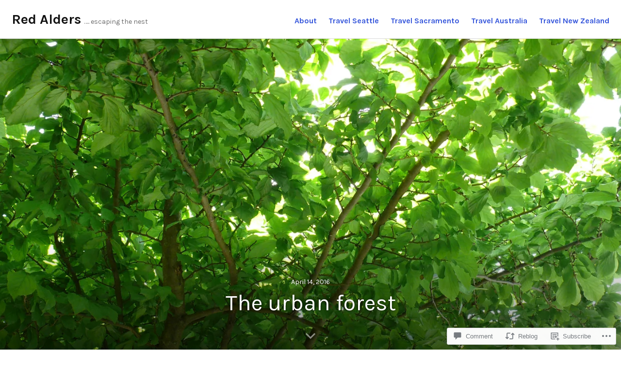

--- FILE ---
content_type: text/html; charset=UTF-8
request_url: https://redalders.com/2016/04/14/the-urban-forest/
body_size: 32439
content:
<!doctype html>
<html lang="en">
<head>
<meta charset="UTF-8">
<meta name="viewport" content="width=device-width, initial-scale=1">
<link rel="profile" href="http://gmpg.org/xfn/11">

<title>The urban forest &#8211; Red Alders</title>
<script type="text/javascript">
  WebFontConfig = {"google":{"families":["Karla:r,i,b,bi:latin,latin-ext","Karla:r:latin,latin-ext"]},"api_url":"https:\/\/fonts-api.wp.com\/css"};
  (function() {
    var wf = document.createElement('script');
    wf.src = '/wp-content/plugins/custom-fonts/js/webfont.js';
    wf.type = 'text/javascript';
    wf.async = 'true';
    var s = document.getElementsByTagName('script')[0];
    s.parentNode.insertBefore(wf, s);
	})();
</script><style id="jetpack-custom-fonts-css">.wf-active body, .wf-active input, .wf-active select, .wf-active textarea{font-family:"Karla",sans-serif}.wf-active button{font-family:"Karla",sans-serif}.wf-active caption, .wf-active th{font-family:"Karla",sans-serif}.wf-active button, .wf-active input[type="button"], .wf-active input[type="reset"], .wf-active input[type="submit"], .wf-active .button{font-family:"Karla",sans-serif}.wf-active label{font-family:"Karla",sans-serif}.wf-active .site-description{font-family:"Karla",sans-serif}.wf-active .menu-wrapper{font-family:"Karla",sans-serif}.wf-active .comments-pagination .page-numbers, .wf-active .pagination .page-numbers{font-family:"Karla",sans-serif}.wf-active body.archive .archive-description, .wf-active body.search-results .page-title span{font-family:"Karla",sans-serif}.wf-active #infinite-handle span{font-family:"Karla",sans-serif}.wf-active .widget_eventbrite .eb-calendar-widget .simpleTabsNavigation{font-family:"Karla",sans-serif}.wf-active .widget_authors strong{font-family:"Karla",sans-serif}.wf-active .product .onsale{font-family:"Karla",sans-serif}.wf-active ul.products li.product .button, .wf-active ul.products li.product .added_to_cart, .wf-active .wc-proceed-to-checkout .checkout-button, .wf-active .woocommerce-MyAccount-navigation a{font-family:"Karla",sans-serif}.wf-active .woocommerce-pagination, .wf-active .product-name, .wf-active .woocommerce-orders-table__cell-order-number a, .wf-active .woocommerce-orders-table__cell-order-actions a, .wf-active .woocommerce-tabs ul.tabs li, .wf-active .widget_shopping_cart .button{font-family:"Karla",sans-serif}.wf-active h1, .wf-active h2, .wf-active h3, .wf-active h4, .wf-active h5, .wf-active h6{font-family:"Karla",sans-serif;font-weight:400;font-style:normal}.wf-active h1{font-size:2.925em;font-style:normal;font-weight:400}.wf-active h2{font-size:2.4375em;font-style:normal;font-weight:400}.wf-active h3{font-size:1.95em;font-style:normal;font-weight:400}.wf-active h4{font-size:1.7875em;font-style:normal;font-weight:400}.wf-active h5{font-size:1.4625em;font-style:normal;font-weight:400}.wf-active h6{font-size:1.3em;font-style:normal;font-weight:400}.wf-active .site-title{font-family:"Karla",sans-serif;font-size:1.7875em;font-style:normal;font-weight:400}.wf-active .nav-title{font-family:"Karla",sans-serif;font-weight:400;font-style:normal}.wf-active .widget-title, .wf-active .widgettitle{font-size:1.95em;font-style:normal;font-weight:400}.wf-active .entry-title, .wf-active .page-title{font-size:1.95em;font-style:normal;font-weight:400}.wf-active .entry-author .author-title{font-size:1.3em;font-style:normal;font-weight:400}.wf-active body.archive .page-title, .wf-active body.search-results .page-title{font-size:1.3em;font-style:normal;font-weight:400}.wf-active .comment-reply-title, .wf-active .comments-title, .wf-active .no-comments{font-size:1.7875em;font-style:normal;font-weight:400}.wf-active .comment-author{font-family:"Karla",sans-serif;font-weight:400;font-style:normal}.wf-active .no-comments{font-family:"Karla",sans-serif;font-weight:400;font-style:normal}.wf-active .infinite-scroll #infinite-footer .blog-info a{font-family:"Karla",sans-serif;font-style:normal;font-weight:400}.wf-active .hentry div#jp-relatedposts h3.jp-relatedposts-headline, .wf-active .hentry div.sharedaddy h3.sd-title{font-family:"Karla",sans-serif;font-size:1.3em;font-style:normal;font-weight:400}.wf-active .hentry div#jp-relatedposts h3.jp-relatedposts-headline em{font-weight:400;font-style:normal}.wf-active .widget_jetpack_display_posts_widget .jetpack-display-remote-posts h4{font-size:1.4625em;font-style:normal;font-weight:400}.wf-active .widget_goodreads h2[class^="gr_custom_header"]{font-style:normal;font-weight:400}.wf-active .widget-grofile .widget-title{font-size:2.22857141em;font-style:normal;font-weight:400}.wf-active .widget-grofile h4{font-size:1.4857141em;font-style:normal;font-weight:400}@media screen and (min-width: 768px){.wf-active body.page .entry-title, .wf-active body.single .entry-title, .wf-active .page-title{font-size:2.925em;font-style:normal;font-weight:400}}.wf-active .woocommerce .content-area .woocommerce-products-header .page-title{font-size:1.95em;font-style:normal;font-weight:400}@media screen and (min-width: 768px){.wf-active .woocommerce .content-area .woocommerce-products-header .page-title{font-size:2.925em;font-style:normal;font-weight:400}}.wf-active ul.products li.product .woocommerce-loop-product__title, .wf-active ul.products li.product .woocommerce-loop-category__title, .wf-active .single-product div.product .related h2, .wf-active .single-product div.product .upsells h2{font-size:1.95em;font-style:normal;font-weight:400}.wf-active .single-product div.product .related > h2, .wf-active .single-product div.product .upsells > h2, .wf-active .woocommerce-order .woocommerce-order-details .woocommerce-order-details__title, .wf-active .woocommerce-order .woocommerce-customer-details .woocommerce-column__title, .wf-active .woocommerce-cart .cart-collaterals h2{font-size:1.7875em;font-style:normal;font-weight:400}@media screen and (min-width: 568px){.wf-active .woocommerce-tabs .panel h2:first-of-type{font-size:1.625em;font-style:normal;font-weight:400}}.wf-active .woocommerce-Reviews .commentlist .woocommerce-review__author{font-family:"Karla",sans-serif;font-weight:400;font-style:normal}.wf-active .woocommerce-Reviews .comment-reply-title{font-size:31.2px;font-size:1.95rem;font-family:"Karla",sans-serif;font-style:normal;font-weight:400}</style>
<meta name='robots' content='max-image-preview:large' />

<!-- Async WordPress.com Remote Login -->
<script id="wpcom_remote_login_js">
var wpcom_remote_login_extra_auth = '';
function wpcom_remote_login_remove_dom_node_id( element_id ) {
	var dom_node = document.getElementById( element_id );
	if ( dom_node ) { dom_node.parentNode.removeChild( dom_node ); }
}
function wpcom_remote_login_remove_dom_node_classes( class_name ) {
	var dom_nodes = document.querySelectorAll( '.' + class_name );
	for ( var i = 0; i < dom_nodes.length; i++ ) {
		dom_nodes[ i ].parentNode.removeChild( dom_nodes[ i ] );
	}
}
function wpcom_remote_login_final_cleanup() {
	wpcom_remote_login_remove_dom_node_classes( "wpcom_remote_login_msg" );
	wpcom_remote_login_remove_dom_node_id( "wpcom_remote_login_key" );
	wpcom_remote_login_remove_dom_node_id( "wpcom_remote_login_validate" );
	wpcom_remote_login_remove_dom_node_id( "wpcom_remote_login_js" );
	wpcom_remote_login_remove_dom_node_id( "wpcom_request_access_iframe" );
	wpcom_remote_login_remove_dom_node_id( "wpcom_request_access_styles" );
}

// Watch for messages back from the remote login
window.addEventListener( "message", function( e ) {
	if ( e.origin === "https://r-login.wordpress.com" ) {
		var data = {};
		try {
			data = JSON.parse( e.data );
		} catch( e ) {
			wpcom_remote_login_final_cleanup();
			return;
		}

		if ( data.msg === 'LOGIN' ) {
			// Clean up the login check iframe
			wpcom_remote_login_remove_dom_node_id( "wpcom_remote_login_key" );

			var id_regex = new RegExp( /^[0-9]+$/ );
			var token_regex = new RegExp( /^.*|.*|.*$/ );
			if (
				token_regex.test( data.token )
				&& id_regex.test( data.wpcomid )
			) {
				// We have everything we need to ask for a login
				var script = document.createElement( "script" );
				script.setAttribute( "id", "wpcom_remote_login_validate" );
				script.src = '/remote-login.php?wpcom_remote_login=validate'
					+ '&wpcomid=' + data.wpcomid
					+ '&token=' + encodeURIComponent( data.token )
					+ '&host=' + window.location.protocol
					+ '//' + window.location.hostname
					+ '&postid=77'
					+ '&is_singular=1';
				document.body.appendChild( script );
			}

			return;
		}

		// Safari ITP, not logged in, so redirect
		if ( data.msg === 'LOGIN-REDIRECT' ) {
			window.location = 'https://wordpress.com/log-in?redirect_to=' + window.location.href;
			return;
		}

		// Safari ITP, storage access failed, remove the request
		if ( data.msg === 'LOGIN-REMOVE' ) {
			var css_zap = 'html { -webkit-transition: margin-top 1s; transition: margin-top 1s; } /* 9001 */ html { margin-top: 0 !important; } * html body { margin-top: 0 !important; } @media screen and ( max-width: 782px ) { html { margin-top: 0 !important; } * html body { margin-top: 0 !important; } }';
			var style_zap = document.createElement( 'style' );
			style_zap.type = 'text/css';
			style_zap.appendChild( document.createTextNode( css_zap ) );
			document.body.appendChild( style_zap );

			var e = document.getElementById( 'wpcom_request_access_iframe' );
			e.parentNode.removeChild( e );

			document.cookie = 'wordpress_com_login_access=denied; path=/; max-age=31536000';

			return;
		}

		// Safari ITP
		if ( data.msg === 'REQUEST_ACCESS' ) {
			console.log( 'request access: safari' );

			// Check ITP iframe enable/disable knob
			if ( wpcom_remote_login_extra_auth !== 'safari_itp_iframe' ) {
				return;
			}

			// If we are in a "private window" there is no ITP.
			var private_window = false;
			try {
				var opendb = window.openDatabase( null, null, null, null );
			} catch( e ) {
				private_window = true;
			}

			if ( private_window ) {
				console.log( 'private window' );
				return;
			}

			var iframe = document.createElement( 'iframe' );
			iframe.id = 'wpcom_request_access_iframe';
			iframe.setAttribute( 'scrolling', 'no' );
			iframe.setAttribute( 'sandbox', 'allow-storage-access-by-user-activation allow-scripts allow-same-origin allow-top-navigation-by-user-activation' );
			iframe.src = 'https://r-login.wordpress.com/remote-login.php?wpcom_remote_login=request_access&origin=' + encodeURIComponent( data.origin ) + '&wpcomid=' + encodeURIComponent( data.wpcomid );

			var css = 'html { -webkit-transition: margin-top 1s; transition: margin-top 1s; } /* 9001 */ html { margin-top: 46px !important; } * html body { margin-top: 46px !important; } @media screen and ( max-width: 660px ) { html { margin-top: 71px !important; } * html body { margin-top: 71px !important; } #wpcom_request_access_iframe { display: block; height: 71px !important; } } #wpcom_request_access_iframe { border: 0px; height: 46px; position: fixed; top: 0; left: 0; width: 100%; min-width: 100%; z-index: 99999; background: #23282d; } ';

			var style = document.createElement( 'style' );
			style.type = 'text/css';
			style.id = 'wpcom_request_access_styles';
			style.appendChild( document.createTextNode( css ) );
			document.body.appendChild( style );

			document.body.appendChild( iframe );
		}

		if ( data.msg === 'DONE' ) {
			wpcom_remote_login_final_cleanup();
		}
	}
}, false );

// Inject the remote login iframe after the page has had a chance to load
// more critical resources
window.addEventListener( "DOMContentLoaded", function( e ) {
	var iframe = document.createElement( "iframe" );
	iframe.style.display = "none";
	iframe.setAttribute( "scrolling", "no" );
	iframe.setAttribute( "id", "wpcom_remote_login_key" );
	iframe.src = "https://r-login.wordpress.com/remote-login.php"
		+ "?wpcom_remote_login=key"
		+ "&origin=aHR0cHM6Ly9yZWRhbGRlcnMuY29t"
		+ "&wpcomid=109783696"
		+ "&time=" + Math.floor( Date.now() / 1000 );
	document.body.appendChild( iframe );
}, false );
</script>
<link rel='dns-prefetch' href='//s0.wp.com' />
<link rel='dns-prefetch' href='//widgets.wp.com' />
<link rel='dns-prefetch' href='//wordpress.com' />
<link rel="alternate" type="application/rss+xml" title="Red Alders &raquo; Feed" href="https://redalders.com/feed/" />
<link rel="alternate" type="application/rss+xml" title="Red Alders &raquo; Comments Feed" href="https://redalders.com/comments/feed/" />
<link rel="alternate" type="application/rss+xml" title="Red Alders &raquo; The urban forest Comments Feed" href="https://redalders.com/2016/04/14/the-urban-forest/feed/" />
	<script type="text/javascript">
		/* <![CDATA[ */
		function addLoadEvent(func) {
			var oldonload = window.onload;
			if (typeof window.onload != 'function') {
				window.onload = func;
			} else {
				window.onload = function () {
					oldonload();
					func();
				}
			}
		}
		/* ]]> */
	</script>
	<link crossorigin='anonymous' rel='stylesheet' id='all-css-0-1' href='/wp-content/mu-plugins/likes/jetpack-likes.css?m=1743883414i&cssminify=yes' type='text/css' media='all' />
<style id='wp-emoji-styles-inline-css'>

	img.wp-smiley, img.emoji {
		display: inline !important;
		border: none !important;
		box-shadow: none !important;
		height: 1em !important;
		width: 1em !important;
		margin: 0 0.07em !important;
		vertical-align: -0.1em !important;
		background: none !important;
		padding: 0 !important;
	}
/*# sourceURL=wp-emoji-styles-inline-css */
</style>
<link crossorigin='anonymous' rel='stylesheet' id='all-css-2-1' href='/wp-content/plugins/gutenberg-core/v22.2.0/build/styles/block-library/style.css?m=1764855221i&cssminify=yes' type='text/css' media='all' />
<style id='wp-block-library-inline-css'>
.has-text-align-justify {
	text-align:justify;
}
.has-text-align-justify{text-align:justify;}

/*# sourceURL=wp-block-library-inline-css */
</style><style id='global-styles-inline-css'>
:root{--wp--preset--aspect-ratio--square: 1;--wp--preset--aspect-ratio--4-3: 4/3;--wp--preset--aspect-ratio--3-4: 3/4;--wp--preset--aspect-ratio--3-2: 3/2;--wp--preset--aspect-ratio--2-3: 2/3;--wp--preset--aspect-ratio--16-9: 16/9;--wp--preset--aspect-ratio--9-16: 9/16;--wp--preset--color--black: #000000;--wp--preset--color--cyan-bluish-gray: #abb8c3;--wp--preset--color--white: #ffffff;--wp--preset--color--pale-pink: #f78da7;--wp--preset--color--vivid-red: #cf2e2e;--wp--preset--color--luminous-vivid-orange: #ff6900;--wp--preset--color--luminous-vivid-amber: #fcb900;--wp--preset--color--light-green-cyan: #7bdcb5;--wp--preset--color--vivid-green-cyan: #00d084;--wp--preset--color--pale-cyan-blue: #8ed1fc;--wp--preset--color--vivid-cyan-blue: #0693e3;--wp--preset--color--vivid-purple: #9b51e0;--wp--preset--gradient--vivid-cyan-blue-to-vivid-purple: linear-gradient(135deg,rgb(6,147,227) 0%,rgb(155,81,224) 100%);--wp--preset--gradient--light-green-cyan-to-vivid-green-cyan: linear-gradient(135deg,rgb(122,220,180) 0%,rgb(0,208,130) 100%);--wp--preset--gradient--luminous-vivid-amber-to-luminous-vivid-orange: linear-gradient(135deg,rgb(252,185,0) 0%,rgb(255,105,0) 100%);--wp--preset--gradient--luminous-vivid-orange-to-vivid-red: linear-gradient(135deg,rgb(255,105,0) 0%,rgb(207,46,46) 100%);--wp--preset--gradient--very-light-gray-to-cyan-bluish-gray: linear-gradient(135deg,rgb(238,238,238) 0%,rgb(169,184,195) 100%);--wp--preset--gradient--cool-to-warm-spectrum: linear-gradient(135deg,rgb(74,234,220) 0%,rgb(151,120,209) 20%,rgb(207,42,186) 40%,rgb(238,44,130) 60%,rgb(251,105,98) 80%,rgb(254,248,76) 100%);--wp--preset--gradient--blush-light-purple: linear-gradient(135deg,rgb(255,206,236) 0%,rgb(152,150,240) 100%);--wp--preset--gradient--blush-bordeaux: linear-gradient(135deg,rgb(254,205,165) 0%,rgb(254,45,45) 50%,rgb(107,0,62) 100%);--wp--preset--gradient--luminous-dusk: linear-gradient(135deg,rgb(255,203,112) 0%,rgb(199,81,192) 50%,rgb(65,88,208) 100%);--wp--preset--gradient--pale-ocean: linear-gradient(135deg,rgb(255,245,203) 0%,rgb(182,227,212) 50%,rgb(51,167,181) 100%);--wp--preset--gradient--electric-grass: linear-gradient(135deg,rgb(202,248,128) 0%,rgb(113,206,126) 100%);--wp--preset--gradient--midnight: linear-gradient(135deg,rgb(2,3,129) 0%,rgb(40,116,252) 100%);--wp--preset--font-size--small: 13px;--wp--preset--font-size--medium: 20px;--wp--preset--font-size--large: 36px;--wp--preset--font-size--x-large: 42px;--wp--preset--font-family--albert-sans: 'Albert Sans', sans-serif;--wp--preset--font-family--alegreya: Alegreya, serif;--wp--preset--font-family--arvo: Arvo, serif;--wp--preset--font-family--bodoni-moda: 'Bodoni Moda', serif;--wp--preset--font-family--bricolage-grotesque: 'Bricolage Grotesque', sans-serif;--wp--preset--font-family--cabin: Cabin, sans-serif;--wp--preset--font-family--chivo: Chivo, sans-serif;--wp--preset--font-family--commissioner: Commissioner, sans-serif;--wp--preset--font-family--cormorant: Cormorant, serif;--wp--preset--font-family--courier-prime: 'Courier Prime', monospace;--wp--preset--font-family--crimson-pro: 'Crimson Pro', serif;--wp--preset--font-family--dm-mono: 'DM Mono', monospace;--wp--preset--font-family--dm-sans: 'DM Sans', sans-serif;--wp--preset--font-family--dm-serif-display: 'DM Serif Display', serif;--wp--preset--font-family--domine: Domine, serif;--wp--preset--font-family--eb-garamond: 'EB Garamond', serif;--wp--preset--font-family--epilogue: Epilogue, sans-serif;--wp--preset--font-family--fahkwang: Fahkwang, sans-serif;--wp--preset--font-family--figtree: Figtree, sans-serif;--wp--preset--font-family--fira-sans: 'Fira Sans', sans-serif;--wp--preset--font-family--fjalla-one: 'Fjalla One', sans-serif;--wp--preset--font-family--fraunces: Fraunces, serif;--wp--preset--font-family--gabarito: Gabarito, system-ui;--wp--preset--font-family--ibm-plex-mono: 'IBM Plex Mono', monospace;--wp--preset--font-family--ibm-plex-sans: 'IBM Plex Sans', sans-serif;--wp--preset--font-family--ibarra-real-nova: 'Ibarra Real Nova', serif;--wp--preset--font-family--instrument-serif: 'Instrument Serif', serif;--wp--preset--font-family--inter: Inter, sans-serif;--wp--preset--font-family--josefin-sans: 'Josefin Sans', sans-serif;--wp--preset--font-family--jost: Jost, sans-serif;--wp--preset--font-family--libre-baskerville: 'Libre Baskerville', serif;--wp--preset--font-family--libre-franklin: 'Libre Franklin', sans-serif;--wp--preset--font-family--literata: Literata, serif;--wp--preset--font-family--lora: Lora, serif;--wp--preset--font-family--merriweather: Merriweather, serif;--wp--preset--font-family--montserrat: Montserrat, sans-serif;--wp--preset--font-family--newsreader: Newsreader, serif;--wp--preset--font-family--noto-sans-mono: 'Noto Sans Mono', sans-serif;--wp--preset--font-family--nunito: Nunito, sans-serif;--wp--preset--font-family--open-sans: 'Open Sans', sans-serif;--wp--preset--font-family--overpass: Overpass, sans-serif;--wp--preset--font-family--pt-serif: 'PT Serif', serif;--wp--preset--font-family--petrona: Petrona, serif;--wp--preset--font-family--piazzolla: Piazzolla, serif;--wp--preset--font-family--playfair-display: 'Playfair Display', serif;--wp--preset--font-family--plus-jakarta-sans: 'Plus Jakarta Sans', sans-serif;--wp--preset--font-family--poppins: Poppins, sans-serif;--wp--preset--font-family--raleway: Raleway, sans-serif;--wp--preset--font-family--roboto: Roboto, sans-serif;--wp--preset--font-family--roboto-slab: 'Roboto Slab', serif;--wp--preset--font-family--rubik: Rubik, sans-serif;--wp--preset--font-family--rufina: Rufina, serif;--wp--preset--font-family--sora: Sora, sans-serif;--wp--preset--font-family--source-sans-3: 'Source Sans 3', sans-serif;--wp--preset--font-family--source-serif-4: 'Source Serif 4', serif;--wp--preset--font-family--space-mono: 'Space Mono', monospace;--wp--preset--font-family--syne: Syne, sans-serif;--wp--preset--font-family--texturina: Texturina, serif;--wp--preset--font-family--urbanist: Urbanist, sans-serif;--wp--preset--font-family--work-sans: 'Work Sans', sans-serif;--wp--preset--spacing--20: 0.44rem;--wp--preset--spacing--30: 0.67rem;--wp--preset--spacing--40: 1rem;--wp--preset--spacing--50: 1.5rem;--wp--preset--spacing--60: 2.25rem;--wp--preset--spacing--70: 3.38rem;--wp--preset--spacing--80: 5.06rem;--wp--preset--shadow--natural: 6px 6px 9px rgba(0, 0, 0, 0.2);--wp--preset--shadow--deep: 12px 12px 50px rgba(0, 0, 0, 0.4);--wp--preset--shadow--sharp: 6px 6px 0px rgba(0, 0, 0, 0.2);--wp--preset--shadow--outlined: 6px 6px 0px -3px rgb(255, 255, 255), 6px 6px rgb(0, 0, 0);--wp--preset--shadow--crisp: 6px 6px 0px rgb(0, 0, 0);}:where(.is-layout-flex){gap: 0.5em;}:where(.is-layout-grid){gap: 0.5em;}body .is-layout-flex{display: flex;}.is-layout-flex{flex-wrap: wrap;align-items: center;}.is-layout-flex > :is(*, div){margin: 0;}body .is-layout-grid{display: grid;}.is-layout-grid > :is(*, div){margin: 0;}:where(.wp-block-columns.is-layout-flex){gap: 2em;}:where(.wp-block-columns.is-layout-grid){gap: 2em;}:where(.wp-block-post-template.is-layout-flex){gap: 1.25em;}:where(.wp-block-post-template.is-layout-grid){gap: 1.25em;}.has-black-color{color: var(--wp--preset--color--black) !important;}.has-cyan-bluish-gray-color{color: var(--wp--preset--color--cyan-bluish-gray) !important;}.has-white-color{color: var(--wp--preset--color--white) !important;}.has-pale-pink-color{color: var(--wp--preset--color--pale-pink) !important;}.has-vivid-red-color{color: var(--wp--preset--color--vivid-red) !important;}.has-luminous-vivid-orange-color{color: var(--wp--preset--color--luminous-vivid-orange) !important;}.has-luminous-vivid-amber-color{color: var(--wp--preset--color--luminous-vivid-amber) !important;}.has-light-green-cyan-color{color: var(--wp--preset--color--light-green-cyan) !important;}.has-vivid-green-cyan-color{color: var(--wp--preset--color--vivid-green-cyan) !important;}.has-pale-cyan-blue-color{color: var(--wp--preset--color--pale-cyan-blue) !important;}.has-vivid-cyan-blue-color{color: var(--wp--preset--color--vivid-cyan-blue) !important;}.has-vivid-purple-color{color: var(--wp--preset--color--vivid-purple) !important;}.has-black-background-color{background-color: var(--wp--preset--color--black) !important;}.has-cyan-bluish-gray-background-color{background-color: var(--wp--preset--color--cyan-bluish-gray) !important;}.has-white-background-color{background-color: var(--wp--preset--color--white) !important;}.has-pale-pink-background-color{background-color: var(--wp--preset--color--pale-pink) !important;}.has-vivid-red-background-color{background-color: var(--wp--preset--color--vivid-red) !important;}.has-luminous-vivid-orange-background-color{background-color: var(--wp--preset--color--luminous-vivid-orange) !important;}.has-luminous-vivid-amber-background-color{background-color: var(--wp--preset--color--luminous-vivid-amber) !important;}.has-light-green-cyan-background-color{background-color: var(--wp--preset--color--light-green-cyan) !important;}.has-vivid-green-cyan-background-color{background-color: var(--wp--preset--color--vivid-green-cyan) !important;}.has-pale-cyan-blue-background-color{background-color: var(--wp--preset--color--pale-cyan-blue) !important;}.has-vivid-cyan-blue-background-color{background-color: var(--wp--preset--color--vivid-cyan-blue) !important;}.has-vivid-purple-background-color{background-color: var(--wp--preset--color--vivid-purple) !important;}.has-black-border-color{border-color: var(--wp--preset--color--black) !important;}.has-cyan-bluish-gray-border-color{border-color: var(--wp--preset--color--cyan-bluish-gray) !important;}.has-white-border-color{border-color: var(--wp--preset--color--white) !important;}.has-pale-pink-border-color{border-color: var(--wp--preset--color--pale-pink) !important;}.has-vivid-red-border-color{border-color: var(--wp--preset--color--vivid-red) !important;}.has-luminous-vivid-orange-border-color{border-color: var(--wp--preset--color--luminous-vivid-orange) !important;}.has-luminous-vivid-amber-border-color{border-color: var(--wp--preset--color--luminous-vivid-amber) !important;}.has-light-green-cyan-border-color{border-color: var(--wp--preset--color--light-green-cyan) !important;}.has-vivid-green-cyan-border-color{border-color: var(--wp--preset--color--vivid-green-cyan) !important;}.has-pale-cyan-blue-border-color{border-color: var(--wp--preset--color--pale-cyan-blue) !important;}.has-vivid-cyan-blue-border-color{border-color: var(--wp--preset--color--vivid-cyan-blue) !important;}.has-vivid-purple-border-color{border-color: var(--wp--preset--color--vivid-purple) !important;}.has-vivid-cyan-blue-to-vivid-purple-gradient-background{background: var(--wp--preset--gradient--vivid-cyan-blue-to-vivid-purple) !important;}.has-light-green-cyan-to-vivid-green-cyan-gradient-background{background: var(--wp--preset--gradient--light-green-cyan-to-vivid-green-cyan) !important;}.has-luminous-vivid-amber-to-luminous-vivid-orange-gradient-background{background: var(--wp--preset--gradient--luminous-vivid-amber-to-luminous-vivid-orange) !important;}.has-luminous-vivid-orange-to-vivid-red-gradient-background{background: var(--wp--preset--gradient--luminous-vivid-orange-to-vivid-red) !important;}.has-very-light-gray-to-cyan-bluish-gray-gradient-background{background: var(--wp--preset--gradient--very-light-gray-to-cyan-bluish-gray) !important;}.has-cool-to-warm-spectrum-gradient-background{background: var(--wp--preset--gradient--cool-to-warm-spectrum) !important;}.has-blush-light-purple-gradient-background{background: var(--wp--preset--gradient--blush-light-purple) !important;}.has-blush-bordeaux-gradient-background{background: var(--wp--preset--gradient--blush-bordeaux) !important;}.has-luminous-dusk-gradient-background{background: var(--wp--preset--gradient--luminous-dusk) !important;}.has-pale-ocean-gradient-background{background: var(--wp--preset--gradient--pale-ocean) !important;}.has-electric-grass-gradient-background{background: var(--wp--preset--gradient--electric-grass) !important;}.has-midnight-gradient-background{background: var(--wp--preset--gradient--midnight) !important;}.has-small-font-size{font-size: var(--wp--preset--font-size--small) !important;}.has-medium-font-size{font-size: var(--wp--preset--font-size--medium) !important;}.has-large-font-size{font-size: var(--wp--preset--font-size--large) !important;}.has-x-large-font-size{font-size: var(--wp--preset--font-size--x-large) !important;}.has-albert-sans-font-family{font-family: var(--wp--preset--font-family--albert-sans) !important;}.has-alegreya-font-family{font-family: var(--wp--preset--font-family--alegreya) !important;}.has-arvo-font-family{font-family: var(--wp--preset--font-family--arvo) !important;}.has-bodoni-moda-font-family{font-family: var(--wp--preset--font-family--bodoni-moda) !important;}.has-bricolage-grotesque-font-family{font-family: var(--wp--preset--font-family--bricolage-grotesque) !important;}.has-cabin-font-family{font-family: var(--wp--preset--font-family--cabin) !important;}.has-chivo-font-family{font-family: var(--wp--preset--font-family--chivo) !important;}.has-commissioner-font-family{font-family: var(--wp--preset--font-family--commissioner) !important;}.has-cormorant-font-family{font-family: var(--wp--preset--font-family--cormorant) !important;}.has-courier-prime-font-family{font-family: var(--wp--preset--font-family--courier-prime) !important;}.has-crimson-pro-font-family{font-family: var(--wp--preset--font-family--crimson-pro) !important;}.has-dm-mono-font-family{font-family: var(--wp--preset--font-family--dm-mono) !important;}.has-dm-sans-font-family{font-family: var(--wp--preset--font-family--dm-sans) !important;}.has-dm-serif-display-font-family{font-family: var(--wp--preset--font-family--dm-serif-display) !important;}.has-domine-font-family{font-family: var(--wp--preset--font-family--domine) !important;}.has-eb-garamond-font-family{font-family: var(--wp--preset--font-family--eb-garamond) !important;}.has-epilogue-font-family{font-family: var(--wp--preset--font-family--epilogue) !important;}.has-fahkwang-font-family{font-family: var(--wp--preset--font-family--fahkwang) !important;}.has-figtree-font-family{font-family: var(--wp--preset--font-family--figtree) !important;}.has-fira-sans-font-family{font-family: var(--wp--preset--font-family--fira-sans) !important;}.has-fjalla-one-font-family{font-family: var(--wp--preset--font-family--fjalla-one) !important;}.has-fraunces-font-family{font-family: var(--wp--preset--font-family--fraunces) !important;}.has-gabarito-font-family{font-family: var(--wp--preset--font-family--gabarito) !important;}.has-ibm-plex-mono-font-family{font-family: var(--wp--preset--font-family--ibm-plex-mono) !important;}.has-ibm-plex-sans-font-family{font-family: var(--wp--preset--font-family--ibm-plex-sans) !important;}.has-ibarra-real-nova-font-family{font-family: var(--wp--preset--font-family--ibarra-real-nova) !important;}.has-instrument-serif-font-family{font-family: var(--wp--preset--font-family--instrument-serif) !important;}.has-inter-font-family{font-family: var(--wp--preset--font-family--inter) !important;}.has-josefin-sans-font-family{font-family: var(--wp--preset--font-family--josefin-sans) !important;}.has-jost-font-family{font-family: var(--wp--preset--font-family--jost) !important;}.has-libre-baskerville-font-family{font-family: var(--wp--preset--font-family--libre-baskerville) !important;}.has-libre-franklin-font-family{font-family: var(--wp--preset--font-family--libre-franklin) !important;}.has-literata-font-family{font-family: var(--wp--preset--font-family--literata) !important;}.has-lora-font-family{font-family: var(--wp--preset--font-family--lora) !important;}.has-merriweather-font-family{font-family: var(--wp--preset--font-family--merriweather) !important;}.has-montserrat-font-family{font-family: var(--wp--preset--font-family--montserrat) !important;}.has-newsreader-font-family{font-family: var(--wp--preset--font-family--newsreader) !important;}.has-noto-sans-mono-font-family{font-family: var(--wp--preset--font-family--noto-sans-mono) !important;}.has-nunito-font-family{font-family: var(--wp--preset--font-family--nunito) !important;}.has-open-sans-font-family{font-family: var(--wp--preset--font-family--open-sans) !important;}.has-overpass-font-family{font-family: var(--wp--preset--font-family--overpass) !important;}.has-pt-serif-font-family{font-family: var(--wp--preset--font-family--pt-serif) !important;}.has-petrona-font-family{font-family: var(--wp--preset--font-family--petrona) !important;}.has-piazzolla-font-family{font-family: var(--wp--preset--font-family--piazzolla) !important;}.has-playfair-display-font-family{font-family: var(--wp--preset--font-family--playfair-display) !important;}.has-plus-jakarta-sans-font-family{font-family: var(--wp--preset--font-family--plus-jakarta-sans) !important;}.has-poppins-font-family{font-family: var(--wp--preset--font-family--poppins) !important;}.has-raleway-font-family{font-family: var(--wp--preset--font-family--raleway) !important;}.has-roboto-font-family{font-family: var(--wp--preset--font-family--roboto) !important;}.has-roboto-slab-font-family{font-family: var(--wp--preset--font-family--roboto-slab) !important;}.has-rubik-font-family{font-family: var(--wp--preset--font-family--rubik) !important;}.has-rufina-font-family{font-family: var(--wp--preset--font-family--rufina) !important;}.has-sora-font-family{font-family: var(--wp--preset--font-family--sora) !important;}.has-source-sans-3-font-family{font-family: var(--wp--preset--font-family--source-sans-3) !important;}.has-source-serif-4-font-family{font-family: var(--wp--preset--font-family--source-serif-4) !important;}.has-space-mono-font-family{font-family: var(--wp--preset--font-family--space-mono) !important;}.has-syne-font-family{font-family: var(--wp--preset--font-family--syne) !important;}.has-texturina-font-family{font-family: var(--wp--preset--font-family--texturina) !important;}.has-urbanist-font-family{font-family: var(--wp--preset--font-family--urbanist) !important;}.has-work-sans-font-family{font-family: var(--wp--preset--font-family--work-sans) !important;}
/*# sourceURL=global-styles-inline-css */
</style>

<style id='classic-theme-styles-inline-css'>
/*! This file is auto-generated */
.wp-block-button__link{color:#fff;background-color:#32373c;border-radius:9999px;box-shadow:none;text-decoration:none;padding:calc(.667em + 2px) calc(1.333em + 2px);font-size:1.125em}.wp-block-file__button{background:#32373c;color:#fff;text-decoration:none}
/*# sourceURL=/wp-includes/css/classic-themes.min.css */
</style>
<link crossorigin='anonymous' rel='stylesheet' id='all-css-4-1' href='/_static/??-eJx9jksOwjAMRC9EcCsEFQvEUVA+FqTUSRQ77fVxVbEBxMaSZ+bZA0sxPifBJEDNlKndY2LwuaLqVKyAJghDtDghaWzvmXfwG1uKMsa5UpHZ6KTYyMhDQf7HjSjF+qdRaTuxGcAtvb3bjCnkCrZJJisS/RcFXD24FqcAM1ann1VcK/Pnvna50qUfTl3XH8+HYXwBNR1jhQ==&cssminify=yes' type='text/css' media='all' />
<link rel='stylesheet' id='verbum-gutenberg-css-css' href='https://widgets.wp.com/verbum-block-editor/block-editor.css?ver=1738686361' media='all' />
<link crossorigin='anonymous' rel='stylesheet' id='all-css-6-1' href='/_static/??-eJyVj1EOwiAQRC8kEmtM6ofxLIVsKbqwhAUbby+0iVaNTfzbGWYmDzkGockn8Em6LAJmYz1LTc4VS6C9QlH84WyLs5FWekq2tPl5zA+LzTSAKwshgrPZyTBQIqGQjOR0R/gj3zFDmlmmqhhDYfoaWHyCs2IdbUi2IvaESONafqAbRKGyUgj8g28Rj1C5ymkmqJdcKxkggaS7yvQmRI+djbV6dqfdod037bHZN5cH2aedMw==&cssminify=yes' type='text/css' media='all' />
<link crossorigin='anonymous' rel='stylesheet' id='print-css-7-1' href='/wp-content/mu-plugins/global-print/global-print.css?m=1465851035i&cssminify=yes' type='text/css' media='print' />
<link crossorigin='anonymous' rel='stylesheet' id='all-css-8-1' href='/wp-content/themes/premium/photo-blog/layouts/grid.css?m=1510766665i&cssminify=yes' type='text/css' media='all' />
<style id='jetpack-global-styles-frontend-style-inline-css'>
:root { --font-headings: unset; --font-base: unset; --font-headings-default: -apple-system,BlinkMacSystemFont,"Segoe UI",Roboto,Oxygen-Sans,Ubuntu,Cantarell,"Helvetica Neue",sans-serif; --font-base-default: -apple-system,BlinkMacSystemFont,"Segoe UI",Roboto,Oxygen-Sans,Ubuntu,Cantarell,"Helvetica Neue",sans-serif;}
/*# sourceURL=jetpack-global-styles-frontend-style-inline-css */
</style>
<link crossorigin='anonymous' rel='stylesheet' id='all-css-10-1' href='/_static/??-eJyNjtEKwjAMRX/IGNTN4YP4KdK1tctMm7G0DP/eKXtRQfZ2D+SeG5wGsJKyTxljgYFLoKTY+zwYe18YtSSM4gp7Re3M6J1x7vGOlMLWqm5wtehKyaKKJcPAEkQ/4EeWOx/n2a7CwNIa/rc2kQs+K84nS4YwkgOTHDBpXtNt5zcUCG7CLNMXvgSXeN419WHfnI5V3T8BhmF3dg==&cssminify=yes' type='text/css' media='all' />
<script type="text/javascript" id="wpcom-actionbar-placeholder-js-extra">
/* <![CDATA[ */
var actionbardata = {"siteID":"109783696","postID":"77","siteURL":"https://redalders.com","xhrURL":"https://redalders.com/wp-admin/admin-ajax.php","nonce":"a1fa0fa1af","isLoggedIn":"","statusMessage":"","subsEmailDefault":"instantly","proxyScriptUrl":"https://s0.wp.com/wp-content/js/wpcom-proxy-request.js?m=1513050504i&amp;ver=20211021","shortlink":"https://wp.me/p7qDKM-1f","i18n":{"followedText":"New posts from this site will now appear in your \u003Ca href=\"https://wordpress.com/reader\"\u003EReader\u003C/a\u003E","foldBar":"Collapse this bar","unfoldBar":"Expand this bar","shortLinkCopied":"Shortlink copied to clipboard."}};
//# sourceURL=wpcom-actionbar-placeholder-js-extra
/* ]]> */
</script>
<script type="text/javascript" id="jetpack-mu-wpcom-settings-js-before">
/* <![CDATA[ */
var JETPACK_MU_WPCOM_SETTINGS = {"assetsUrl":"https://s0.wp.com/wp-content/mu-plugins/jetpack-mu-wpcom-plugin/sun/jetpack_vendor/automattic/jetpack-mu-wpcom/src/build/"};
//# sourceURL=jetpack-mu-wpcom-settings-js-before
/* ]]> */
</script>
<script crossorigin='anonymous' type='text/javascript'  src='/_static/??-eJyFjUsOwjAMRC+EGyGkBhaIs9DWRI7yI7YJvT0tH4kVrGZG80ZjWoExJ8EkxrOpQaDUfJ87zxuzdJTGoBPyWvqrYp3f0kVKfyGI5OpZ8Bv+vEWFEtRRYsM68FipCOUlXXIIuf3AG00O5fn2sjBoLHAjXFeneNza3d72vT1Y/wA0VlNH'></script>
<script type="text/javascript" id="rlt-proxy-js-after">
/* <![CDATA[ */
	rltInitialize( {"token":null,"iframeOrigins":["https:\/\/widgets.wp.com"]} );
//# sourceURL=rlt-proxy-js-after
/* ]]> */
</script>
<link rel="EditURI" type="application/rsd+xml" title="RSD" href="https://redalderscom.wordpress.com/xmlrpc.php?rsd" />
<meta name="generator" content="WordPress.com" />
<link rel="canonical" href="https://redalders.com/2016/04/14/the-urban-forest/" />
<link rel='shortlink' href='https://wp.me/p7qDKM-1f' />
<link rel="alternate" type="application/json+oembed" href="https://public-api.wordpress.com/oembed/?format=json&amp;url=https%3A%2F%2Fredalders.com%2F2016%2F04%2F14%2Fthe-urban-forest%2F&amp;for=wpcom-auto-discovery" /><link rel="alternate" type="application/xml+oembed" href="https://public-api.wordpress.com/oembed/?format=xml&amp;url=https%3A%2F%2Fredalders.com%2F2016%2F04%2F14%2Fthe-urban-forest%2F&amp;for=wpcom-auto-discovery" />
<!-- Jetpack Open Graph Tags -->
<meta property="og:type" content="article" />
<meta property="og:title" content="The urban forest" />
<meta property="og:url" content="https://redalders.com/2016/04/14/the-urban-forest/" />
<meta property="og:description" content="My cellphone rang……………….it was HG. “I’m lost” he says. It was lunch time and he had spent his first morning at work but had decided to come home (our hotel) so that we could Uber into the Social Se…" />
<meta property="article:published_time" content="2016-04-14T23:30:20+00:00" />
<meta property="article:modified_time" content="2016-05-16T20:16:14+00:00" />
<meta property="og:site_name" content="Red Alders" />
<meta property="og:image" content="https://i0.wp.com/redalders.com/wp-content/uploads/2016/04/redalder21.jpg?fit=1200%2C798&#038;quality=80&#038;strip=all&#038;ssl=1" />
<meta property="og:image:width" content="1200" />
<meta property="og:image:height" content="798" />
<meta property="og:image:alt" content="" />
<meta property="og:locale" content="en_US" />
<meta property="article:publisher" content="https://www.facebook.com/WordPresscom" />
<meta name="twitter:text:title" content="The urban forest" />
<meta name="twitter:image" content="https://i0.wp.com/redalders.com/wp-content/uploads/2016/04/redalder21.jpg?fit=1200%2C798&#038;quality=80&#038;strip=all&#038;ssl=1&#038;w=640" />
<meta name="twitter:card" content="summary_large_image" />

<!-- End Jetpack Open Graph Tags -->
<link rel="shortcut icon" type="image/x-icon" href="https://secure.gravatar.com/blavatar/d2e4bb49e1b5629e7e2917621223ea4f7b7b846b638485e4e83a18f0ead54b13?s=32" sizes="16x16" />
<link rel="icon" type="image/x-icon" href="https://secure.gravatar.com/blavatar/d2e4bb49e1b5629e7e2917621223ea4f7b7b846b638485e4e83a18f0ead54b13?s=32" sizes="16x16" />
<link rel="apple-touch-icon" href="https://secure.gravatar.com/blavatar/d2e4bb49e1b5629e7e2917621223ea4f7b7b846b638485e4e83a18f0ead54b13?s=114" />
<link rel="search" type="application/opensearchdescription+xml" href="https://redalders.com/osd.xml" title="Red Alders" />
<link rel="search" type="application/opensearchdescription+xml" href="https://s1.wp.com/opensearch.xml" title="WordPress.com" />
<link rel="pingback" href="https://redalders.com/xmlrpc.php"><style type="text/css">.recentcomments a{display:inline !important;padding:0 !important;margin:0 !important;}</style>		<style type="text/css">
			.recentcomments a {
				display: inline !important;
				padding: 0 !important;
				margin: 0 !important;
			}

			table.recentcommentsavatartop img.avatar, table.recentcommentsavatarend img.avatar {
				border: 0px;
				margin: 0;
			}

			table.recentcommentsavatartop a, table.recentcommentsavatarend a {
				border: 0px !important;
				background-color: transparent !important;
			}

			td.recentcommentsavatarend, td.recentcommentsavatartop {
				padding: 0px 0px 1px 0px;
				margin: 0px;
			}

			td.recentcommentstextend {
				border: none !important;
				padding: 0px 0px 2px 10px;
			}

			.rtl td.recentcommentstextend {
				padding: 0px 10px 2px 0px;
			}

			td.recentcommentstexttop {
				border: none;
				padding: 0px 0px 0px 10px;
			}

			.rtl td.recentcommentstexttop {
				padding: 0px 10px 0px 0px;
			}
		</style>
		<meta name="description" content="My cellphone rang……………….it was HG. “I’m lost” he says. It was lunch time and he had spent his first morning at work but had decided to come home (our hotel) so that we could Uber into the Social Security office to get our social security numbers.  The SS number is needed to open a bank account&hellip;" />
<link crossorigin='anonymous' rel='stylesheet' id='all-css-0-3' href='/_static/??-eJyVjssKwkAMRX/INowP1IX4KdKmg6SdScJkQn+/FR/gTpfncjhcmLVB4Rq5QvZGk9+JDcZYtcPpxWDOcCNG6JPgZGAzaSwtmm3g50CWwVM0wK6IW0wf5z382XseckrDir1hIa0kq/tFbSZ+hK/5Eo6H3fkU9mE7Lr2lXSA=&cssminify=yes' type='text/css' media='all' />
</head>

<body class="wp-singular post-template-default single single-post postid-77 single-format-standard custom-background wp-theme-premiumphoto-blog customizer-styles-applied layout-grid featured-images-filter-default style-pack-default jetpack-reblog-enabled">
<div id="page" class="site">
	<a class="skip-link screen-reader-text" href="#content">Skip to content</a>

	<header id="masthead" class="site-header">
				
		<div class="site-branding">
			
			<div class="site-title-description">
									<p class="site-title"><a href="https://redalders.com/" rel="home">Red Alders</a></p>
									<p class="site-description">&#8230;.. escaping the nest</p>
							</div><!-- .site-title-description -->
		</div><!-- .site-branding -->

					<button class="menu-toggle" aria-controls="primary-menu" aria-expanded="false">
				<svg class="icon icon-menu" aria-hidden="true" role="img"> <use href="#icon-menu" xlink:href="#icon-menu"></use> </svg><svg class="icon icon-close" aria-hidden="true" role="img"> <use href="#icon-close" xlink:href="#icon-close"></use> </svg>Menu			</button>
			<div class="menu-wrapper">
				<nav id="site-navigation" class="main-navigation">
					<div class="menu-menu-1-container"><ul id="primary-menu" class="menu"><li id="menu-item-196" class="menu-item menu-item-type-post_type menu-item-object-page menu-item-home menu-item-196"><a href="https://redalders.com/about-2/">About</a></li>
<li id="menu-item-972" class="menu-item menu-item-type-taxonomy menu-item-object-category current-post-ancestor current-menu-parent current-post-parent menu-item-972"><a href="https://redalders.com/category/travel-seattle/">Travel Seattle</a></li>
<li id="menu-item-4590" class="menu-item menu-item-type-taxonomy menu-item-object-category menu-item-4590"><a href="https://redalders.com/category/post-seattle/">Travel Sacramento</a></li>
<li id="menu-item-4741" class="menu-item menu-item-type-taxonomy menu-item-object-category menu-item-4741"><a href="https://redalders.com/category/travel-australia/">Travel Australia</a></li>
<li id="menu-item-4742" class="menu-item menu-item-type-taxonomy menu-item-object-category menu-item-4742"><a href="https://redalders.com/category/travel-new-zealand/">Travel New Zealand</a></li>
</ul></div>				</nav><!-- #site-navigation -->
			</div><!-- .menu-wrapper -->
				
			</header><!-- #masthead -->

	<div id="content" class="site-content">
		
	<div id="primary" class="content-area">
		<main id="main" class="site-main">

		
<article id="post-77" class="post-77 post type-post status-publish format-standard has-post-thumbnail hentry category-travel-seattle">
	
	<div class="hero-area">
		<div class="post-thumbnail">
			<img width="1920" height="1080" src="https://redalders.com/wp-content/uploads/2016/04/redalder21.jpg?w=1920&amp;h=1080&amp;crop=1" class="attachment-photo-blog-hero-image size-photo-blog-hero-image wp-post-image" alt="" decoding="async" loading="lazy" srcset="https://redalders.com/wp-content/uploads/2016/04/redalder21.jpg?w=1920&amp;h=1080&amp;crop=1 1920w, https://redalders.com/wp-content/uploads/2016/04/redalder21.jpg?w=150&amp;h=84&amp;crop=1 150w, https://redalders.com/wp-content/uploads/2016/04/redalder21.jpg?w=300&amp;h=169&amp;crop=1 300w, https://redalders.com/wp-content/uploads/2016/04/redalder21.jpg?w=768&amp;h=432&amp;crop=1 768w, https://redalders.com/wp-content/uploads/2016/04/redalder21.jpg?w=1024&amp;h=576&amp;crop=1 1024w, https://redalders.com/wp-content/uploads/2016/04/redalder21.jpg?w=1440&amp;h=810&amp;crop=1 1440w" sizes="(max-width: 1920px) 100vw, 1920px" data-attachment-id="580" data-permalink="https://redalders.com/2016/04/11/another-wine/redalder2-2/" data-orig-file="https://redalders.com/wp-content/uploads/2016/04/redalder21.jpg" data-orig-size="3248,2160" data-comments-opened="1" data-image-meta="{&quot;aperture&quot;:&quot;4&quot;,&quot;credit&quot;:&quot;&quot;,&quot;camera&quot;:&quot;DMC-FZ50&quot;,&quot;caption&quot;:&quot;&quot;,&quot;created_timestamp&quot;:&quot;1460886051&quot;,&quot;copyright&quot;:&quot;&quot;,&quot;focal_length&quot;:&quot;7.4&quot;,&quot;iso&quot;:&quot;200&quot;,&quot;shutter_speed&quot;:&quot;0.00625&quot;,&quot;title&quot;:&quot;&quot;,&quot;orientation&quot;:&quot;1&quot;}" data-image-title="Redalder2" data-image-description="" data-image-caption="" data-medium-file="https://redalders.com/wp-content/uploads/2016/04/redalder21.jpg?w=300" data-large-file="https://redalders.com/wp-content/uploads/2016/04/redalder21.jpg?w=768" />		</div><!-- .post-thumbnail -->

		<header class="entry-header">
			<div class="entry-meta"><span class="posted-on"><a href="https://redalders.com/2016/04/14/the-urban-forest/" rel="bookmark"><time class="entry-date published" datetime="2016-04-14T23:30:20+00:00">April 14, 2016</time><time class="updated" datetime="2016-05-16T20:16:14+00:00">May 16, 2016</time></a></span></div><!-- .entry-meta --><h1 class="entry-title">The urban forest</h1>		</header><!-- .entry-header -->

					<a href="#entry-content" class="menu-scroll-down">
				<svg class="icon icon-expand" aria-hidden="true" role="img"> <use href="#icon-expand" xlink:href="#icon-expand"></use> </svg>				<span class="screen-reader-text">Scroll down to content</span>
			</a>

							<div class="hentry-border-top"></div>
				<div class="hentry-border-bottom"></div>
						</div><!-- .hero-area -->

	
	
	<div id="entry-content" class="entry-content">
		<p>M<img data-attachment-id="79" data-permalink="https://redalders.com/2016/04/14/the-urban-forest/our-unit-in-bellevue/" data-orig-file="https://redalders.com/wp-content/uploads/2016/04/our-unit-in-bellevue.jpg" data-orig-size="3248,2160" data-comments-opened="1" data-image-meta="{&quot;aperture&quot;:&quot;5&quot;,&quot;credit&quot;:&quot;&quot;,&quot;camera&quot;:&quot;DMC-FZ50&quot;,&quot;caption&quot;:&quot;&quot;,&quot;created_timestamp&quot;:&quot;1460706461&quot;,&quot;copyright&quot;:&quot;&quot;,&quot;focal_length&quot;:&quot;8.9&quot;,&quot;iso&quot;:&quot;200&quot;,&quot;shutter_speed&quot;:&quot;0.005&quot;,&quot;title&quot;:&quot;&quot;,&quot;orientation&quot;:&quot;1&quot;}" data-image-title="Our unit in Bellevue" data-image-description="" data-image-caption="" data-medium-file="https://redalders.com/wp-content/uploads/2016/04/our-unit-in-bellevue.jpg?w=300" data-large-file="https://redalders.com/wp-content/uploads/2016/04/our-unit-in-bellevue.jpg?w=768" loading="lazy" class="  wp-image-79 alignleft" src="https://redalders.com/wp-content/uploads/2016/04/our-unit-in-bellevue.jpg?w=308&#038;h=205" alt="Our unit in Bellevue" width="308" height="205" srcset="https://redalders.com/wp-content/uploads/2016/04/our-unit-in-bellevue.jpg?w=300 300w, https://redalders.com/wp-content/uploads/2016/04/our-unit-in-bellevue.jpg?w=308 308w, https://redalders.com/wp-content/uploads/2016/04/our-unit-in-bellevue.jpg?w=616 616w, https://redalders.com/wp-content/uploads/2016/04/our-unit-in-bellevue.jpg?w=150 150w" sizes="(max-width: 308px) 100vw, 308px" />y cellphone rang……………….it was HG. “I’m lost” he says. It was lunch time and he had spent his first morning at work but had decided to come home (our hotel) so that we could Uber into the Social Security office to get our social security numbers.  The SS number is needed to open a bank account so that my shopping money (just kidding), HG’s wage can be paid. I walk to the corner of the street so he can see me and I spot him in the distance walking towards me coming from the opposite direction of his office! He had overshot our hotel by 10 minutes’ walk or so.</p>
<p>Without a doubt it will take us a while to get our bearings – there are so many trees here (4.35 million in fact) the roads are lined with them so one street looks much like another in our neck of the woods. It’s an urban forest. Most common are Red Alders, Big Leaf Maple, and Beaked Hazelnut – all natives so it’s very beautiful. Amazingly they take 725 metric tons of pollution from the atmosphere annually!</p>
<p>We had arrived in Seattle the night before and had got lost at the airport too. We soon got familiar with the place though after spending half an hour trying to find our Uber ride which we had booked to take us to the hotel. The driver said he was waiting on level 2 but all that was on level two where locked and parked cars – no pick up point. We ran between floors, over road walkways, through pick up points, up lifts, down lifts, and around taxi stands looking for our Uber driver. Eventually I spotted a bloke looking like he might be needing an Uber too and followed him – sure enough he walked not more than 200 metres from where we were to the Uber stand! By that stage I had managed to lose HG and he had no idea where I had gone – I could see him though way in the distance looking around for me, and after a few minutes of waving my arms about he spotted me and wandered over. I felt quite clever and knew then that my first shopping spree was to be well earned.</p>
<p>Breakfast on our first morning was a challenge. Having gotten to our hotel so late the night before our kitchen cupboards where bare &#8211; literally.  Not only did we have no food (understandably) but we also had no jug, cutlery, bowls, pots, glasses, saucepans etc. &#8211; a quick visit to reception and hunter gatherer returned with the necessities.  We did have though an iron board (but without a cover), an iron, a fridge, a microwave, and 4 coat hangers. We also had a few “extras”. A plastic bag which I found between the duvet and the sheet when I hoped into bed, a plastic bag which I found in the drawer I put my clothes in, and a hair stuck to the blow dryer in the bathroom. I’m guessing cleaning is not big on their priority list. So anyway being breakfast time we set off at 7.30am to find somewhere that sold coffee and toast, alas what we found instead was that cafes don’t open much before 10am. Trader Joes looked inviting though (it was freezing) so we popped in and luckily over in the corner was a staff member with pots of coffee – yay! Still feeling clever from the night before I went over, money at the ready and asked how to purchase coffee – do I pay at the counter, or up at the checkout etc. She was so lovely and said no this is just a coffee sampling table, but please help yourself to a coffee. We must have looked cold and slightly homeless because she insisted. It was really good coffee; I must buy that brand……………………when I get a coffee pot.</p>
<div id="jp-post-flair" class="sharedaddy sd-like-enabled sd-sharing-enabled"><div class="sharedaddy sd-sharing-enabled"><div class="robots-nocontent sd-block sd-social sd-social-icon sd-sharing"><h3 class="sd-title">Share this:</h3><div class="sd-content"><ul><li class="share-pinterest"><a rel="nofollow noopener noreferrer"
				data-shared="sharing-pinterest-77"
				class="share-pinterest sd-button share-icon no-text"
				href="https://redalders.com/2016/04/14/the-urban-forest/?share=pinterest"
				target="_blank"
				aria-labelledby="sharing-pinterest-77"
				>
				<span id="sharing-pinterest-77" hidden>Click to share on Pinterest (Opens in new window)</span>
				<span>Pinterest</span>
			</a></li><li class="share-twitter"><a rel="nofollow noopener noreferrer"
				data-shared="sharing-twitter-77"
				class="share-twitter sd-button share-icon no-text"
				href="https://redalders.com/2016/04/14/the-urban-forest/?share=twitter"
				target="_blank"
				aria-labelledby="sharing-twitter-77"
				>
				<span id="sharing-twitter-77" hidden>Click to share on X (Opens in new window)</span>
				<span>X</span>
			</a></li><li class="share-facebook"><a rel="nofollow noopener noreferrer"
				data-shared="sharing-facebook-77"
				class="share-facebook sd-button share-icon no-text"
				href="https://redalders.com/2016/04/14/the-urban-forest/?share=facebook"
				target="_blank"
				aria-labelledby="sharing-facebook-77"
				>
				<span id="sharing-facebook-77" hidden>Click to share on Facebook (Opens in new window)</span>
				<span>Facebook</span>
			</a></li><li class="share-end"></li></ul></div></div></div><div class='sharedaddy sd-block sd-like jetpack-likes-widget-wrapper jetpack-likes-widget-unloaded' id='like-post-wrapper-109783696-77-696334fb76ea8' data-src='//widgets.wp.com/likes/index.html?ver=20260111#blog_id=109783696&amp;post_id=77&amp;origin=redalderscom.wordpress.com&amp;obj_id=109783696-77-696334fb76ea8&amp;domain=redalders.com' data-name='like-post-frame-109783696-77-696334fb76ea8' data-title='Like or Reblog'><div class='likes-widget-placeholder post-likes-widget-placeholder' style='height: 55px;'><span class='button'><span>Like</span></span> <span class='loading'>Loading...</span></div><span class='sd-text-color'></span><a class='sd-link-color'></a></div></div>	</div><!-- .entry-content -->

			<div class="entry-author author-avatar-show">
						<div class="author-avatar">
				<img referrerpolicy="no-referrer" alt='Unknown&#039;s avatar' src='https://0.gravatar.com/avatar/379dcb92f526b0556f58d034a4226849456558920e4f510645e76ab0380b03f5?s=48&#038;d=monsterid&#038;r=G' srcset='https://0.gravatar.com/avatar/379dcb92f526b0556f58d034a4226849456558920e4f510645e76ab0380b03f5?s=48&#038;d=monsterid&#038;r=G 1x, https://0.gravatar.com/avatar/379dcb92f526b0556f58d034a4226849456558920e4f510645e76ab0380b03f5?s=72&#038;d=monsterid&#038;r=G 1.5x, https://0.gravatar.com/avatar/379dcb92f526b0556f58d034a4226849456558920e4f510645e76ab0380b03f5?s=96&#038;d=monsterid&#038;r=G 2x, https://0.gravatar.com/avatar/379dcb92f526b0556f58d034a4226849456558920e4f510645e76ab0380b03f5?s=144&#038;d=monsterid&#038;r=G 3x, https://0.gravatar.com/avatar/379dcb92f526b0556f58d034a4226849456558920e4f510645e76ab0380b03f5?s=192&#038;d=monsterid&#038;r=G 4x' class='avatar avatar-48' height='48' width='48' loading='lazy' decoding='async' />			</div><!-- .author-avatar -->
			
			<div class="author-heading">
				<h2 class="author-title">
					Published by <span class="author-name">shaJ</span>				</h2>
			</div><!-- .author-heading -->

			<p class="author-bio">
				While spending 6 months in Seattle in 2016 I started this blog to keep my boys and other family and friends back home in New Zealand up to date with our adventures.  Now back home and living in a beautiful North Canterbury Village I photograph and write mostly about everyday life - our travels and anything else that makes me smile.  I write with love, humour, and the greatest pride that ever was in my boys and their girls, ..... and in, not least, my Hunter Gatherer - my best friend.

“Promise me you'll always remember: You're braver than you believe, and stronger than you seem, and smarter than you think.” 
― A.A. Milne				<a class="author-link" href="https://redalders.com/author/redalderblog/" rel="author">
					View all posts by shaJ				</a>
			</p><!-- .author-bio -->
		</div><!-- .entry-auhtor -->
		
	<footer class="entry-footer">
		<span class="cat-links">Posted in <a href="https://redalders.com/category/travel-seattle/" rel="category tag">Travel Seattle</a></span><span class="byline">By <span class="author vcard"><a class="url fn n" href="https://redalders.com/author/redalderblog/">shaJ</a></span></span>	</footer><!-- .entry-footer -->
</article><!-- #post-77 -->

<div id="comments" class="comments-area">

			<h2 class="comments-title">
			10 Replies to &ldquo;The urban forest&rdquo;		</h2>

		<ol class="comment-list">
					<li id="comment-22" class="comment even thread-even depth-1 parent">
			<article id="div-comment-22" class="comment-body">
				<footer class="comment-meta">
					<div class="comment-author vcard">
						<img referrerpolicy="no-referrer" alt='Lisa&#039;s avatar' src='https://2.gravatar.com/avatar/8f1cbbb59f6c5c7cdfcf89c78476d811b2bb81c93d1c08b52c411da33f9055b9?s=48&#038;d=monsterid&#038;r=G' srcset='https://2.gravatar.com/avatar/8f1cbbb59f6c5c7cdfcf89c78476d811b2bb81c93d1c08b52c411da33f9055b9?s=48&#038;d=monsterid&#038;r=G 1x, https://2.gravatar.com/avatar/8f1cbbb59f6c5c7cdfcf89c78476d811b2bb81c93d1c08b52c411da33f9055b9?s=72&#038;d=monsterid&#038;r=G 1.5x, https://2.gravatar.com/avatar/8f1cbbb59f6c5c7cdfcf89c78476d811b2bb81c93d1c08b52c411da33f9055b9?s=96&#038;d=monsterid&#038;r=G 2x, https://2.gravatar.com/avatar/8f1cbbb59f6c5c7cdfcf89c78476d811b2bb81c93d1c08b52c411da33f9055b9?s=144&#038;d=monsterid&#038;r=G 3x, https://2.gravatar.com/avatar/8f1cbbb59f6c5c7cdfcf89c78476d811b2bb81c93d1c08b52c411da33f9055b9?s=192&#038;d=monsterid&#038;r=G 4x' class='avatar avatar-48' height='48' width='48' loading='lazy' decoding='async' />						<b class="fn">Lisa</b> <span class="says">says:</span>					</div><!-- .comment-author -->

					<div class="comment-metadata">
						<a href="https://redalders.com/2016/04/14/the-urban-forest/#comment-22"><time datetime="2016-04-17T08:44:56+00:00">April 17, 2016 at 8:44 am</time></a>					</div><!-- .comment-metadata -->

									</footer><!-- .comment-meta -->

				<div class="comment-content">
					<p>Loving your blog. Is it as exciting getting lost and being a stranger in a strange place as it was when we were a little younger on the big OE?</p>
<p id="comment-like-22" data-liked=comment-not-liked class="comment-likes comment-not-liked"><a href="https://redalders.com/2016/04/14/the-urban-forest/?like_comment=22&#038;_wpnonce=602e618314" class="comment-like-link needs-login" rel="nofollow" data-blog="109783696"><span>Like</span></a><span id="comment-like-count-22" class="comment-like-feedback">Like</span></p>
				</div><!-- .comment-content -->

				<div class="reply"><a rel="nofollow" class="comment-reply-link" href="https://redalders.com/2016/04/14/the-urban-forest/?replytocom=22#respond" data-commentid="22" data-postid="77" data-belowelement="div-comment-22" data-respondelement="respond" data-replyto="Reply to Lisa" aria-label="Reply to Lisa"><svg class="icon icon-reply" aria-hidden="true" role="img"> <use href="#icon-reply" xlink:href="#icon-reply"></use> </svg>Reply</a></div>			</article><!-- .comment-body -->
		<ol class="children">
		<li id="comment-26" class="comment byuser comment-author-redalderblog bypostauthor odd alt depth-2">
			<article id="div-comment-26" class="comment-body">
				<footer class="comment-meta">
					<div class="comment-author vcard">
						<img referrerpolicy="no-referrer" alt='shaJ&#039;s avatar' src='https://0.gravatar.com/avatar/379dcb92f526b0556f58d034a4226849456558920e4f510645e76ab0380b03f5?s=48&#038;d=monsterid&#038;r=G' srcset='https://0.gravatar.com/avatar/379dcb92f526b0556f58d034a4226849456558920e4f510645e76ab0380b03f5?s=48&#038;d=monsterid&#038;r=G 1x, https://0.gravatar.com/avatar/379dcb92f526b0556f58d034a4226849456558920e4f510645e76ab0380b03f5?s=72&#038;d=monsterid&#038;r=G 1.5x, https://0.gravatar.com/avatar/379dcb92f526b0556f58d034a4226849456558920e4f510645e76ab0380b03f5?s=96&#038;d=monsterid&#038;r=G 2x, https://0.gravatar.com/avatar/379dcb92f526b0556f58d034a4226849456558920e4f510645e76ab0380b03f5?s=144&#038;d=monsterid&#038;r=G 3x, https://0.gravatar.com/avatar/379dcb92f526b0556f58d034a4226849456558920e4f510645e76ab0380b03f5?s=192&#038;d=monsterid&#038;r=G 4x' class='avatar avatar-48' height='48' width='48' loading='lazy' decoding='async' />						<b class="fn">redalderblog</b> <span class="says">says:</span>					</div><!-- .comment-author -->

					<div class="comment-metadata">
						<a href="https://redalders.com/2016/04/14/the-urban-forest/#comment-26"><time datetime="2016-04-17T23:27:55+00:00">April 17, 2016 at 11:27 pm</time></a>					</div><!-- .comment-metadata -->

									</footer><!-- .comment-meta -->

				<div class="comment-content">
					<p>Sean says his lost experience was equally exciting!  The thing is these days which we didn&#8217;t have 30 years ago when travelling is cellphones with HERE maps and the like!  Quite often I&#8217;ve scoped the place out before visiting it on google maps.  I feel like the little orange man whose been drop down to street level!!  So maybe not as scary as it was 30 years ago. xx</p>
<p id="comment-like-26" data-liked=comment-not-liked class="comment-likes comment-not-liked"><a href="https://redalders.com/2016/04/14/the-urban-forest/?like_comment=26&#038;_wpnonce=d650d2c54c" class="comment-like-link needs-login" rel="nofollow" data-blog="109783696"><span>Like</span></a><span id="comment-like-count-26" class="comment-like-feedback">Like</span></p>
				</div><!-- .comment-content -->

				<div class="reply"><a rel="nofollow" class="comment-reply-link" href="https://redalders.com/2016/04/14/the-urban-forest/?replytocom=26#respond" data-commentid="26" data-postid="77" data-belowelement="div-comment-26" data-respondelement="respond" data-replyto="Reply to redalderblog" aria-label="Reply to redalderblog"><svg class="icon icon-reply" aria-hidden="true" role="img"> <use href="#icon-reply" xlink:href="#icon-reply"></use> </svg>Reply</a></div>			</article><!-- .comment-body -->
		</li><!-- #comment-## -->
</ol><!-- .children -->
</li><!-- #comment-## -->
		<li id="comment-19" class="comment even thread-odd thread-alt depth-1 parent">
			<article id="div-comment-19" class="comment-body">
				<footer class="comment-meta">
					<div class="comment-author vcard">
						<img referrerpolicy="no-referrer" alt='Chris Tallott&#039;s avatar' src='https://2.gravatar.com/avatar/ec1c586fe7d82aeb5bda8c6c277a65efd3f1432794b549898c3e0c65067e6ef8?s=48&#038;d=monsterid&#038;r=G' srcset='https://2.gravatar.com/avatar/ec1c586fe7d82aeb5bda8c6c277a65efd3f1432794b549898c3e0c65067e6ef8?s=48&#038;d=monsterid&#038;r=G 1x, https://2.gravatar.com/avatar/ec1c586fe7d82aeb5bda8c6c277a65efd3f1432794b549898c3e0c65067e6ef8?s=72&#038;d=monsterid&#038;r=G 1.5x, https://2.gravatar.com/avatar/ec1c586fe7d82aeb5bda8c6c277a65efd3f1432794b549898c3e0c65067e6ef8?s=96&#038;d=monsterid&#038;r=G 2x, https://2.gravatar.com/avatar/ec1c586fe7d82aeb5bda8c6c277a65efd3f1432794b549898c3e0c65067e6ef8?s=144&#038;d=monsterid&#038;r=G 3x, https://2.gravatar.com/avatar/ec1c586fe7d82aeb5bda8c6c277a65efd3f1432794b549898c3e0c65067e6ef8?s=192&#038;d=monsterid&#038;r=G 4x' class='avatar avatar-48' height='48' width='48' loading='lazy' decoding='async' />						<b class="fn">Chris Tallott</b> <span class="says">says:</span>					</div><!-- .comment-author -->

					<div class="comment-metadata">
						<a href="https://redalders.com/2016/04/14/the-urban-forest/#comment-19"><time datetime="2016-04-16T21:11:06+00:00">April 16, 2016 at 9:11 pm</time></a>					</div><!-- .comment-metadata -->

									</footer><!-- .comment-meta -->

				<div class="comment-content">
					<p>Sounds like it&#8217;s going to be an awesome adventure Sha. It&#8217;s fun reading your blogs so keep them coming. Mums got the link on her home page now. I&#8217;ve got Seattle weather on my ph &#8230;&#8230;.just another way of keeping in touch! looks like you&#8217;re having lovely spring weather. i guess it will take a few weeks to settle in to routine so imagine the 6 months will go in a blink. Melbourne was good but couldn&#8217;t wait to leave the concrete jungle. There&#8217;s only so much shopping and eating I could handle but did enjoy the rather long walks each day! We spent couple nights in Sorrento and hired bikes to get out to Fort Nepean on the Mornington peninsula. That was fun and really interesting but glad to be home. X</p>
<p id="comment-like-19" data-liked=comment-not-liked class="comment-likes comment-not-liked"><a href="https://redalders.com/2016/04/14/the-urban-forest/?like_comment=19&#038;_wpnonce=effe402702" class="comment-like-link needs-login" rel="nofollow" data-blog="109783696"><span>Like</span></a><span id="comment-like-count-19" class="comment-like-feedback">Like</span></p>
				</div><!-- .comment-content -->

				<div class="reply"><a rel="nofollow" class="comment-reply-link" href="https://redalders.com/2016/04/14/the-urban-forest/?replytocom=19#respond" data-commentid="19" data-postid="77" data-belowelement="div-comment-19" data-respondelement="respond" data-replyto="Reply to Chris Tallott" aria-label="Reply to Chris Tallott"><svg class="icon icon-reply" aria-hidden="true" role="img"> <use href="#icon-reply" xlink:href="#icon-reply"></use> </svg>Reply</a></div>			</article><!-- .comment-body -->
		<ol class="children">
		<li id="comment-20" class="comment byuser comment-author-redalderblog bypostauthor odd alt depth-2">
			<article id="div-comment-20" class="comment-body">
				<footer class="comment-meta">
					<div class="comment-author vcard">
						<img referrerpolicy="no-referrer" alt='shaJ&#039;s avatar' src='https://0.gravatar.com/avatar/379dcb92f526b0556f58d034a4226849456558920e4f510645e76ab0380b03f5?s=48&#038;d=monsterid&#038;r=G' srcset='https://0.gravatar.com/avatar/379dcb92f526b0556f58d034a4226849456558920e4f510645e76ab0380b03f5?s=48&#038;d=monsterid&#038;r=G 1x, https://0.gravatar.com/avatar/379dcb92f526b0556f58d034a4226849456558920e4f510645e76ab0380b03f5?s=72&#038;d=monsterid&#038;r=G 1.5x, https://0.gravatar.com/avatar/379dcb92f526b0556f58d034a4226849456558920e4f510645e76ab0380b03f5?s=96&#038;d=monsterid&#038;r=G 2x, https://0.gravatar.com/avatar/379dcb92f526b0556f58d034a4226849456558920e4f510645e76ab0380b03f5?s=144&#038;d=monsterid&#038;r=G 3x, https://0.gravatar.com/avatar/379dcb92f526b0556f58d034a4226849456558920e4f510645e76ab0380b03f5?s=192&#038;d=monsterid&#038;r=G 4x' class='avatar avatar-48' height='48' width='48' loading='lazy' decoding='async' />						<b class="fn">redalderblog</b> <span class="says">says:</span>					</div><!-- .comment-author -->

					<div class="comment-metadata">
						<a href="https://redalders.com/2016/04/14/the-urban-forest/#comment-20"><time datetime="2016-04-17T01:42:38+00:00">April 17, 2016 at 1:42 am</time></a>					</div><!-- .comment-metadata -->

									</footer><!-- .comment-meta -->

				<div class="comment-content">
					<p>I&#8217;m so glad you had a great time in Melbourne &#8211; always good to get away and have a change of scenery!  The shopping is AMAZING here, 7 &#8211; 10 days would be long enough for us to have a good look around if you are pressed for time 🙂  Weather has been really lovely today &#8211; we had a look through our apartment and walked through downtown Bellevue.  Very pleasant!  Hope to see you here one day soon! xxx</p>
<p id="comment-like-20" data-liked=comment-not-liked class="comment-likes comment-not-liked"><a href="https://redalders.com/2016/04/14/the-urban-forest/?like_comment=20&#038;_wpnonce=4397a0e18d" class="comment-like-link needs-login" rel="nofollow" data-blog="109783696"><span>Like</span></a><span id="comment-like-count-20" class="comment-like-feedback">Like</span></p>
				</div><!-- .comment-content -->

				<div class="reply"><a rel="nofollow" class="comment-reply-link" href="https://redalders.com/2016/04/14/the-urban-forest/?replytocom=20#respond" data-commentid="20" data-postid="77" data-belowelement="div-comment-20" data-respondelement="respond" data-replyto="Reply to redalderblog" aria-label="Reply to redalderblog"><svg class="icon icon-reply" aria-hidden="true" role="img"> <use href="#icon-reply" xlink:href="#icon-reply"></use> </svg>Reply</a></div>			</article><!-- .comment-body -->
		</li><!-- #comment-## -->
</ol><!-- .children -->
</li><!-- #comment-## -->
		<li id="comment-17" class="comment even thread-even depth-1 parent">
			<article id="div-comment-17" class="comment-body">
				<footer class="comment-meta">
					<div class="comment-author vcard">
						<img referrerpolicy="no-referrer" alt='Rod Logan&#039;s avatar' src='https://1.gravatar.com/avatar/133c7e6e09f889b60ca8faeef3d62e7d4f03f8df95c6e14137e915453412a08c?s=48&#038;d=monsterid&#038;r=G' srcset='https://1.gravatar.com/avatar/133c7e6e09f889b60ca8faeef3d62e7d4f03f8df95c6e14137e915453412a08c?s=48&#038;d=monsterid&#038;r=G 1x, https://1.gravatar.com/avatar/133c7e6e09f889b60ca8faeef3d62e7d4f03f8df95c6e14137e915453412a08c?s=72&#038;d=monsterid&#038;r=G 1.5x, https://1.gravatar.com/avatar/133c7e6e09f889b60ca8faeef3d62e7d4f03f8df95c6e14137e915453412a08c?s=96&#038;d=monsterid&#038;r=G 2x, https://1.gravatar.com/avatar/133c7e6e09f889b60ca8faeef3d62e7d4f03f8df95c6e14137e915453412a08c?s=144&#038;d=monsterid&#038;r=G 3x, https://1.gravatar.com/avatar/133c7e6e09f889b60ca8faeef3d62e7d4f03f8df95c6e14137e915453412a08c?s=192&#038;d=monsterid&#038;r=G 4x' class='avatar avatar-48' height='48' width='48' loading='lazy' decoding='async' />						<b class="fn">Rod Logan</b> <span class="says">says:</span>					</div><!-- .comment-author -->

					<div class="comment-metadata">
						<a href="https://redalders.com/2016/04/14/the-urban-forest/#comment-17"><time datetime="2016-04-16T08:26:44+00:00">April 16, 2016 at 8:26 am</time></a>					</div><!-- .comment-metadata -->

									</footer><!-- .comment-meta -->

				<div class="comment-content">
					<p>Hi Sharron, Great to hear about your &#8220;Big OE&#8221;, Fantastic. Sounds like your adventure started before you even left NZ. I too am new to Blogs, so hope you get this message 0K. Six months in the States sounds like a long time, but I bet you and Sean will really enjoy it and bring back lots of memories. I trust your health is good.<br />
Keep the news coming through, Sharron, really enjoying hearing all about your adventures.</p>
<p id="comment-like-17" data-liked=comment-not-liked class="comment-likes comment-not-liked"><a href="https://redalders.com/2016/04/14/the-urban-forest/?like_comment=17&#038;_wpnonce=4668c42aea" class="comment-like-link needs-login" rel="nofollow" data-blog="109783696"><span>Like</span></a><span id="comment-like-count-17" class="comment-like-feedback">Like</span></p>
				</div><!-- .comment-content -->

				<div class="reply"><a rel="nofollow" class="comment-reply-link" href="https://redalders.com/2016/04/14/the-urban-forest/?replytocom=17#respond" data-commentid="17" data-postid="77" data-belowelement="div-comment-17" data-respondelement="respond" data-replyto="Reply to Rod Logan" aria-label="Reply to Rod Logan"><svg class="icon icon-reply" aria-hidden="true" role="img"> <use href="#icon-reply" xlink:href="#icon-reply"></use> </svg>Reply</a></div>			</article><!-- .comment-body -->
		<ol class="children">
		<li id="comment-18" class="comment byuser comment-author-redalderblog bypostauthor odd alt depth-2">
			<article id="div-comment-18" class="comment-body">
				<footer class="comment-meta">
					<div class="comment-author vcard">
						<img referrerpolicy="no-referrer" alt='shaJ&#039;s avatar' src='https://0.gravatar.com/avatar/379dcb92f526b0556f58d034a4226849456558920e4f510645e76ab0380b03f5?s=48&#038;d=monsterid&#038;r=G' srcset='https://0.gravatar.com/avatar/379dcb92f526b0556f58d034a4226849456558920e4f510645e76ab0380b03f5?s=48&#038;d=monsterid&#038;r=G 1x, https://0.gravatar.com/avatar/379dcb92f526b0556f58d034a4226849456558920e4f510645e76ab0380b03f5?s=72&#038;d=monsterid&#038;r=G 1.5x, https://0.gravatar.com/avatar/379dcb92f526b0556f58d034a4226849456558920e4f510645e76ab0380b03f5?s=96&#038;d=monsterid&#038;r=G 2x, https://0.gravatar.com/avatar/379dcb92f526b0556f58d034a4226849456558920e4f510645e76ab0380b03f5?s=144&#038;d=monsterid&#038;r=G 3x, https://0.gravatar.com/avatar/379dcb92f526b0556f58d034a4226849456558920e4f510645e76ab0380b03f5?s=192&#038;d=monsterid&#038;r=G 4x' class='avatar avatar-48' height='48' width='48' loading='lazy' decoding='async' />						<b class="fn">redalderblog</b> <span class="says">says:</span>					</div><!-- .comment-author -->

					<div class="comment-metadata">
						<a href="https://redalders.com/2016/04/14/the-urban-forest/#comment-18"><time datetime="2016-04-16T14:08:01+00:00">April 16, 2016 at 2:08 pm</time></a>					</div><!-- .comment-metadata -->

									</footer><!-- .comment-meta -->

				<div class="comment-content">
					<p>Hi Rod &#8211; so sorry we didn&#8217;t catch up before we left. It was on my mind but organizing life to get here, and finish the house took a lot of my time.  Health is quite good now, I saw Tim Anderson before I left so have some more meds to take 🙂   Hope you are not too bad too?  Take care and keep smiling.  </p>
<p id="comment-like-18" data-liked=comment-not-liked class="comment-likes comment-not-liked"><a href="https://redalders.com/2016/04/14/the-urban-forest/?like_comment=18&#038;_wpnonce=259f03d628" class="comment-like-link needs-login" rel="nofollow" data-blog="109783696"><span>Like</span></a><span id="comment-like-count-18" class="comment-like-feedback">Like</span></p>
				</div><!-- .comment-content -->

				<div class="reply"><a rel="nofollow" class="comment-reply-link" href="https://redalders.com/2016/04/14/the-urban-forest/?replytocom=18#respond" data-commentid="18" data-postid="77" data-belowelement="div-comment-18" data-respondelement="respond" data-replyto="Reply to redalderblog" aria-label="Reply to redalderblog"><svg class="icon icon-reply" aria-hidden="true" role="img"> <use href="#icon-reply" xlink:href="#icon-reply"></use> </svg>Reply</a></div>			</article><!-- .comment-body -->
		</li><!-- #comment-## -->
</ol><!-- .children -->
</li><!-- #comment-## -->
		<li id="comment-9" class="comment even thread-odd thread-alt depth-1 parent">
			<article id="div-comment-9" class="comment-body">
				<footer class="comment-meta">
					<div class="comment-author vcard">
						<img referrerpolicy="no-referrer" alt='Daryl Crocker&#039;s avatar' src='https://0.gravatar.com/avatar/9714326eb785c711bebe3e7696fda260688c5e07ea067d87b3e4eb7db231c40b?s=48&#038;d=monsterid&#038;r=G' srcset='https://0.gravatar.com/avatar/9714326eb785c711bebe3e7696fda260688c5e07ea067d87b3e4eb7db231c40b?s=48&#038;d=monsterid&#038;r=G 1x, https://0.gravatar.com/avatar/9714326eb785c711bebe3e7696fda260688c5e07ea067d87b3e4eb7db231c40b?s=72&#038;d=monsterid&#038;r=G 1.5x, https://0.gravatar.com/avatar/9714326eb785c711bebe3e7696fda260688c5e07ea067d87b3e4eb7db231c40b?s=96&#038;d=monsterid&#038;r=G 2x, https://0.gravatar.com/avatar/9714326eb785c711bebe3e7696fda260688c5e07ea067d87b3e4eb7db231c40b?s=144&#038;d=monsterid&#038;r=G 3x, https://0.gravatar.com/avatar/9714326eb785c711bebe3e7696fda260688c5e07ea067d87b3e4eb7db231c40b?s=192&#038;d=monsterid&#038;r=G 4x' class='avatar avatar-48' height='48' width='48' loading='lazy' decoding='async' />						<b class="fn">Daryl Crocker</b> <span class="says">says:</span>					</div><!-- .comment-author -->

					<div class="comment-metadata">
						<a href="https://redalders.com/2016/04/14/the-urban-forest/#comment-9"><time datetime="2016-04-15T12:59:17+00:00">April 15, 2016 at 12:59 pm</time></a>					</div><!-- .comment-metadata -->

									</footer><!-- .comment-meta -->

				<div class="comment-content">
					<p>Enjoying the read Sha. Sounds like such an adventure. I can&#8217;t wait until you find the shops! I think it&#8217;s just lovely that they have so many trees. Looking forward to the next instalment 😀</p>
<p id="comment-like-9" data-liked=comment-not-liked class="comment-likes comment-not-liked"><a href="https://redalders.com/2016/04/14/the-urban-forest/?like_comment=9&#038;_wpnonce=81f96fba6c" class="comment-like-link needs-login" rel="nofollow" data-blog="109783696"><span>Like</span></a><span id="comment-like-count-9" class="comment-like-feedback">Like</span></p>
				</div><!-- .comment-content -->

				<div class="reply"><a rel="nofollow" class="comment-reply-link" href="https://redalders.com/2016/04/14/the-urban-forest/?replytocom=9#respond" data-commentid="9" data-postid="77" data-belowelement="div-comment-9" data-respondelement="respond" data-replyto="Reply to Daryl Crocker" aria-label="Reply to Daryl Crocker"><svg class="icon icon-reply" aria-hidden="true" role="img"> <use href="#icon-reply" xlink:href="#icon-reply"></use> </svg>Reply</a></div>			</article><!-- .comment-body -->
		<ol class="children">
		<li id="comment-14" class="comment byuser comment-author-redalderblog bypostauthor odd alt depth-2">
			<article id="div-comment-14" class="comment-body">
				<footer class="comment-meta">
					<div class="comment-author vcard">
						<img referrerpolicy="no-referrer" alt='shaJ&#039;s avatar' src='https://0.gravatar.com/avatar/379dcb92f526b0556f58d034a4226849456558920e4f510645e76ab0380b03f5?s=48&#038;d=monsterid&#038;r=G' srcset='https://0.gravatar.com/avatar/379dcb92f526b0556f58d034a4226849456558920e4f510645e76ab0380b03f5?s=48&#038;d=monsterid&#038;r=G 1x, https://0.gravatar.com/avatar/379dcb92f526b0556f58d034a4226849456558920e4f510645e76ab0380b03f5?s=72&#038;d=monsterid&#038;r=G 1.5x, https://0.gravatar.com/avatar/379dcb92f526b0556f58d034a4226849456558920e4f510645e76ab0380b03f5?s=96&#038;d=monsterid&#038;r=G 2x, https://0.gravatar.com/avatar/379dcb92f526b0556f58d034a4226849456558920e4f510645e76ab0380b03f5?s=144&#038;d=monsterid&#038;r=G 3x, https://0.gravatar.com/avatar/379dcb92f526b0556f58d034a4226849456558920e4f510645e76ab0380b03f5?s=192&#038;d=monsterid&#038;r=G 4x' class='avatar avatar-48' height='48' width='48' loading='lazy' decoding='async' />						<b class="fn">redalderblog</b> <span class="says">says:</span>					</div><!-- .comment-author -->

					<div class="comment-metadata">
						<a href="https://redalders.com/2016/04/14/the-urban-forest/#comment-14"><time datetime="2016-04-16T03:32:10+00:00">April 16, 2016 at 3:32 am</time></a>					</div><!-- .comment-metadata -->

									</footer><!-- .comment-meta -->

				<div class="comment-content">
					<p>I&#8217;m going to suss out the shops in downtown Bellevue tomorrow &#8211; I figure it&#8217;s best to look first and then strike later &#8211; this theory is best used when money is limited 🙂  xxx</p>
<p id="comment-like-14" data-liked=comment-not-liked class="comment-likes comment-not-liked"><a href="https://redalders.com/2016/04/14/the-urban-forest/?like_comment=14&#038;_wpnonce=7cff939f63" class="comment-like-link needs-login" rel="nofollow" data-blog="109783696"><span>Like</span></a><span id="comment-like-count-14" class="comment-like-feedback">Like</span></p>
				</div><!-- .comment-content -->

				<div class="reply"><a rel="nofollow" class="comment-reply-link" href="https://redalders.com/2016/04/14/the-urban-forest/?replytocom=14#respond" data-commentid="14" data-postid="77" data-belowelement="div-comment-14" data-respondelement="respond" data-replyto="Reply to redalderblog" aria-label="Reply to redalderblog"><svg class="icon icon-reply" aria-hidden="true" role="img"> <use href="#icon-reply" xlink:href="#icon-reply"></use> </svg>Reply</a></div>			</article><!-- .comment-body -->
		</li><!-- #comment-## -->
</ol><!-- .children -->
</li><!-- #comment-## -->
		<li id="comment-7" class="comment even thread-even depth-1 parent">
			<article id="div-comment-7" class="comment-body">
				<footer class="comment-meta">
					<div class="comment-author vcard">
						<img referrerpolicy="no-referrer" alt='janet&#039;s avatar' src='https://1.gravatar.com/avatar/a9f4404ce2b5cbc11acebf2ccd81708098066d06fc806e4749e3b4503a53b36e?s=48&#038;d=monsterid&#038;r=G' srcset='https://1.gravatar.com/avatar/a9f4404ce2b5cbc11acebf2ccd81708098066d06fc806e4749e3b4503a53b36e?s=48&#038;d=monsterid&#038;r=G 1x, https://1.gravatar.com/avatar/a9f4404ce2b5cbc11acebf2ccd81708098066d06fc806e4749e3b4503a53b36e?s=72&#038;d=monsterid&#038;r=G 1.5x, https://1.gravatar.com/avatar/a9f4404ce2b5cbc11acebf2ccd81708098066d06fc806e4749e3b4503a53b36e?s=96&#038;d=monsterid&#038;r=G 2x, https://1.gravatar.com/avatar/a9f4404ce2b5cbc11acebf2ccd81708098066d06fc806e4749e3b4503a53b36e?s=144&#038;d=monsterid&#038;r=G 3x, https://1.gravatar.com/avatar/a9f4404ce2b5cbc11acebf2ccd81708098066d06fc806e4749e3b4503a53b36e?s=192&#038;d=monsterid&#038;r=G 4x' class='avatar avatar-48' height='48' width='48' loading='lazy' decoding='async' />						<b class="fn">janet</b> <span class="says">says:</span>					</div><!-- .comment-author -->

					<div class="comment-metadata">
						<a href="https://redalders.com/2016/04/14/the-urban-forest/#comment-7"><time datetime="2016-04-15T03:03:10+00:00">April 15, 2016 at 3:03 am</time></a>					</div><!-- .comment-metadata -->

									</footer><!-- .comment-meta -->

				<div class="comment-content">
					<p>Hi Sharron, just catching up on your blog to date and loving it. didn&#8217;t realise it had taken you so long to escape Auckland, what a bummer&#8230;.. looking forward to hearing of more adventures in seattle.</p>
<p id="comment-like-7" data-liked=comment-not-liked class="comment-likes comment-not-liked"><a href="https://redalders.com/2016/04/14/the-urban-forest/?like_comment=7&#038;_wpnonce=e538aa9793" class="comment-like-link needs-login" rel="nofollow" data-blog="109783696"><span>Like</span></a><span id="comment-like-count-7" class="comment-like-feedback">Like</span></p>
				</div><!-- .comment-content -->

				<div class="reply"><a rel="nofollow" class="comment-reply-link" href="https://redalders.com/2016/04/14/the-urban-forest/?replytocom=7#respond" data-commentid="7" data-postid="77" data-belowelement="div-comment-7" data-respondelement="respond" data-replyto="Reply to janet" aria-label="Reply to janet"><svg class="icon icon-reply" aria-hidden="true" role="img"> <use href="#icon-reply" xlink:href="#icon-reply"></use> </svg>Reply</a></div>			</article><!-- .comment-body -->
		<ol class="children">
		<li id="comment-15" class="comment byuser comment-author-redalderblog bypostauthor odd alt depth-2">
			<article id="div-comment-15" class="comment-body">
				<footer class="comment-meta">
					<div class="comment-author vcard">
						<img referrerpolicy="no-referrer" alt='shaJ&#039;s avatar' src='https://0.gravatar.com/avatar/379dcb92f526b0556f58d034a4226849456558920e4f510645e76ab0380b03f5?s=48&#038;d=monsterid&#038;r=G' srcset='https://0.gravatar.com/avatar/379dcb92f526b0556f58d034a4226849456558920e4f510645e76ab0380b03f5?s=48&#038;d=monsterid&#038;r=G 1x, https://0.gravatar.com/avatar/379dcb92f526b0556f58d034a4226849456558920e4f510645e76ab0380b03f5?s=72&#038;d=monsterid&#038;r=G 1.5x, https://0.gravatar.com/avatar/379dcb92f526b0556f58d034a4226849456558920e4f510645e76ab0380b03f5?s=96&#038;d=monsterid&#038;r=G 2x, https://0.gravatar.com/avatar/379dcb92f526b0556f58d034a4226849456558920e4f510645e76ab0380b03f5?s=144&#038;d=monsterid&#038;r=G 3x, https://0.gravatar.com/avatar/379dcb92f526b0556f58d034a4226849456558920e4f510645e76ab0380b03f5?s=192&#038;d=monsterid&#038;r=G 4x' class='avatar avatar-48' height='48' width='48' loading='lazy' decoding='async' />						<b class="fn">redalderblog</b> <span class="says">says:</span>					</div><!-- .comment-author -->

					<div class="comment-metadata">
						<a href="https://redalders.com/2016/04/14/the-urban-forest/#comment-15"><time datetime="2016-04-16T03:36:18+00:00">April 16, 2016 at 3:36 am</time></a>					</div><!-- .comment-metadata -->

									</footer><!-- .comment-meta -->

				<div class="comment-content">
					<p>It&#8217;s laid back and relaxed &#8211; now we know where Eric got that beautiful relaxed personality from! xx</p>
<p id="comment-like-15" data-liked=comment-not-liked class="comment-likes comment-not-liked"><a href="https://redalders.com/2016/04/14/the-urban-forest/?like_comment=15&#038;_wpnonce=9735662847" class="comment-like-link needs-login" rel="nofollow" data-blog="109783696"><span>Like</span></a><span id="comment-like-count-15" class="comment-like-feedback">Like</span></p>
				</div><!-- .comment-content -->

				<div class="reply"><a rel="nofollow" class="comment-reply-link" href="https://redalders.com/2016/04/14/the-urban-forest/?replytocom=15#respond" data-commentid="15" data-postid="77" data-belowelement="div-comment-15" data-respondelement="respond" data-replyto="Reply to redalderblog" aria-label="Reply to redalderblog"><svg class="icon icon-reply" aria-hidden="true" role="img"> <use href="#icon-reply" xlink:href="#icon-reply"></use> </svg>Reply</a></div>			</article><!-- .comment-body -->
		</li><!-- #comment-## -->
</ol><!-- .children -->
</li><!-- #comment-## -->
		</ol>

			<div id="respond" class="comment-respond">
		<h3 id="reply-title" class="comment-reply-title">Leave a comment <small><a rel="nofollow" id="cancel-comment-reply-link" href="/2016/04/14/the-urban-forest/#respond" style="display:none;">Cancel reply</a></small></h3><form action="https://redalders.com/wp-comments-post.php" method="post" id="commentform" class="comment-form">


<div class="comment-form__verbum transparent"></div><div class="verbum-form-meta"><input type='hidden' name='comment_post_ID' value='77' id='comment_post_ID' />
<input type='hidden' name='comment_parent' id='comment_parent' value='0' />

			<input type="hidden" name="highlander_comment_nonce" id="highlander_comment_nonce" value="5954d6bc4d" />
			<input type="hidden" name="verbum_show_subscription_modal" value="" /></div><p style="display: none;"><input type="hidden" id="akismet_comment_nonce" name="akismet_comment_nonce" value="a72e38f6b4" /></p><p style="display: none !important;" class="akismet-fields-container" data-prefix="ak_"><label>&#916;<textarea name="ak_hp_textarea" cols="45" rows="8" maxlength="100"></textarea></label><input type="hidden" id="ak_js_1" name="ak_js" value="125"/><script type="text/javascript">
/* <![CDATA[ */
document.getElementById( "ak_js_1" ).setAttribute( "value", ( new Date() ).getTime() );
/* ]]> */
</script>
</p></form>	</div><!-- #respond -->
	
</div><!-- #comments -->

	<nav class="navigation post-navigation" aria-label="Posts">
		<h2 class="screen-reader-text">Post navigation</h2>
		<div class="nav-links"><div class="nav-previous"><a href="https://redalders.com/2016/04/13/now-heres-a-lesson/" rel="prev"><span class="screen-reader-text">Previous Post</span><span aria-hidden="true" class="nav-subtitle">Previous</span> <span class="nav-title">Now here&#8217;s a&nbsp;lesson</span></a></div><div class="nav-next"><a href="https://redalders.com/2016/04/17/downtown-bellevue/" rel="next"><span class="screen-reader-text">Next Post</span><span aria-hidden="true" class="nav-subtitle">Next</span> <span class="nav-title">Downtown Bellevue</span></a></div></div>
	</nav>
		</main><!-- #main -->
	</div><!-- #primary -->


<aside id="secondary" class="widget-area">
	<div class="widget-area-wrapper widget-count-1">

					<div class="widget-column">
				<section id="recent-comments-2" class="widget widget_recent_comments"><h2 class="widget-title">Recent Comments</h2>				<table class="recentcommentsavatar" cellspacing="0" cellpadding="0" border="0">
					<tr><td title="shaJ" class="recentcommentsavatartop" style="height:16px; width:16px;"><a href="http://redalders.com" rel="nofollow"><img referrerpolicy="no-referrer" alt='shaJ&#039;s avatar' src='https://0.gravatar.com/avatar/379dcb92f526b0556f58d034a4226849456558920e4f510645e76ab0380b03f5?s=16&#038;d=monsterid&#038;r=G' srcset='https://0.gravatar.com/avatar/379dcb92f526b0556f58d034a4226849456558920e4f510645e76ab0380b03f5?s=16&#038;d=monsterid&#038;r=G 1x, https://0.gravatar.com/avatar/379dcb92f526b0556f58d034a4226849456558920e4f510645e76ab0380b03f5?s=24&#038;d=monsterid&#038;r=G 1.5x, https://0.gravatar.com/avatar/379dcb92f526b0556f58d034a4226849456558920e4f510645e76ab0380b03f5?s=32&#038;d=monsterid&#038;r=G 2x, https://0.gravatar.com/avatar/379dcb92f526b0556f58d034a4226849456558920e4f510645e76ab0380b03f5?s=48&#038;d=monsterid&#038;r=G 3x, https://0.gravatar.com/avatar/379dcb92f526b0556f58d034a4226849456558920e4f510645e76ab0380b03f5?s=64&#038;d=monsterid&#038;r=G 4x' class='avatar avatar-16' height='16' width='16' loading='lazy' decoding='async' /></a></td><td class="recentcommentstexttop" style=""><a href="http://redalders.com" rel="nofollow">shaJ</a> on <a href="https://redalders.com/2020/12/12/robust-chat-gene/comment-page-1/#comment-335">Robust Chat Gene</a></td></tr><tr><td title="harrietandrew42" class="recentcommentsavatarend" style="height:16px; width:16px;"><img referrerpolicy="no-referrer" alt='harrietandrew42&#039;s avatar' src='https://0.gravatar.com/avatar/f80ca25cc26a651390e24d4b841a7f6e1b71bf9412166f1bfd74ebc9c066d5d7?s=16&#038;d=monsterid&#038;r=G' srcset='https://0.gravatar.com/avatar/f80ca25cc26a651390e24d4b841a7f6e1b71bf9412166f1bfd74ebc9c066d5d7?s=16&#038;d=monsterid&#038;r=G 1x, https://0.gravatar.com/avatar/f80ca25cc26a651390e24d4b841a7f6e1b71bf9412166f1bfd74ebc9c066d5d7?s=24&#038;d=monsterid&#038;r=G 1.5x, https://0.gravatar.com/avatar/f80ca25cc26a651390e24d4b841a7f6e1b71bf9412166f1bfd74ebc9c066d5d7?s=32&#038;d=monsterid&#038;r=G 2x, https://0.gravatar.com/avatar/f80ca25cc26a651390e24d4b841a7f6e1b71bf9412166f1bfd74ebc9c066d5d7?s=48&#038;d=monsterid&#038;r=G 3x, https://0.gravatar.com/avatar/f80ca25cc26a651390e24d4b841a7f6e1b71bf9412166f1bfd74ebc9c066d5d7?s=64&#038;d=monsterid&#038;r=G 4x' class='avatar avatar-16' height='16' width='16' loading='lazy' decoding='async' /></td><td class="recentcommentstextend" style="">harrietandrew42 on <a href="https://redalders.com/2020/12/12/robust-chat-gene/comment-page-1/#comment-334">Robust Chat Gene</a></td></tr><tr><td title="shaJ" class="recentcommentsavatarend" style="height:16px; width:16px;"><a href="http://redalders.com" rel="nofollow"><img referrerpolicy="no-referrer" alt='shaJ&#039;s avatar' src='https://0.gravatar.com/avatar/379dcb92f526b0556f58d034a4226849456558920e4f510645e76ab0380b03f5?s=16&#038;d=monsterid&#038;r=G' srcset='https://0.gravatar.com/avatar/379dcb92f526b0556f58d034a4226849456558920e4f510645e76ab0380b03f5?s=16&#038;d=monsterid&#038;r=G 1x, https://0.gravatar.com/avatar/379dcb92f526b0556f58d034a4226849456558920e4f510645e76ab0380b03f5?s=24&#038;d=monsterid&#038;r=G 1.5x, https://0.gravatar.com/avatar/379dcb92f526b0556f58d034a4226849456558920e4f510645e76ab0380b03f5?s=32&#038;d=monsterid&#038;r=G 2x, https://0.gravatar.com/avatar/379dcb92f526b0556f58d034a4226849456558920e4f510645e76ab0380b03f5?s=48&#038;d=monsterid&#038;r=G 3x, https://0.gravatar.com/avatar/379dcb92f526b0556f58d034a4226849456558920e4f510645e76ab0380b03f5?s=64&#038;d=monsterid&#038;r=G 4x' class='avatar avatar-16' height='16' width='16' loading='lazy' decoding='async' /></a></td><td class="recentcommentstextend" style=""><a href="http://redalders.com" rel="nofollow">shaJ</a> on <a href="https://redalders.com/2020/04/20/my-bubble-l-m/comment-page-1/#comment-310">My Bubble L.M.</a></td></tr><tr><td title="Sue Riches" class="recentcommentsavatarend" style="height:16px; width:16px;"><img referrerpolicy="no-referrer" alt='Sue Riches&#039;s avatar' src='https://2.gravatar.com/avatar/2e604ebabfe9df955dd4acb24de8cff302d6f837e2fdd1f0dcc4c6944a484f0f?s=16&#038;d=monsterid&#038;r=G' srcset='https://2.gravatar.com/avatar/2e604ebabfe9df955dd4acb24de8cff302d6f837e2fdd1f0dcc4c6944a484f0f?s=16&#038;d=monsterid&#038;r=G 1x, https://2.gravatar.com/avatar/2e604ebabfe9df955dd4acb24de8cff302d6f837e2fdd1f0dcc4c6944a484f0f?s=24&#038;d=monsterid&#038;r=G 1.5x, https://2.gravatar.com/avatar/2e604ebabfe9df955dd4acb24de8cff302d6f837e2fdd1f0dcc4c6944a484f0f?s=32&#038;d=monsterid&#038;r=G 2x, https://2.gravatar.com/avatar/2e604ebabfe9df955dd4acb24de8cff302d6f837e2fdd1f0dcc4c6944a484f0f?s=48&#038;d=monsterid&#038;r=G 3x, https://2.gravatar.com/avatar/2e604ebabfe9df955dd4acb24de8cff302d6f837e2fdd1f0dcc4c6944a484f0f?s=64&#038;d=monsterid&#038;r=G 4x' class='avatar avatar-16' height='16' width='16' loading='lazy' decoding='async' /></td><td class="recentcommentstextend" style="">Sue Riches on <a href="https://redalders.com/2020/04/20/my-bubble-l-m/comment-page-1/#comment-309">My Bubble L.M.</a></td></tr>				</table>
				</section><section id="jp_blogs_i_follow-5" class="widget widget_jp_blogs_i_follow"><h2 class="widget-title">Blogs I Follow</h2><ul><li><a href="http://9b6.ee2.mwp.accessdomain.com/" class="bump-view" data-bump-view="bif">Logical Quotes</a></li><li><a href="http://unbolt.me" class="bump-view" data-bump-view="bif">unbolt me</a></li><li><a href="http://millieandmecom.wordpress.com" class="bump-view" data-bump-view="bif">My Millie &amp; Me</a></li><li><a href="http://blackhousecom.wordpress.com" class="bump-view" data-bump-view="bif">Site Title</a></li><li><a href="http://shareandconnect.wordpress.com" class="bump-view" data-bump-view="bif">The World Is A Book...</a></li><li><a href="http://summerpierre.wordpress.com" class="bump-view" data-bump-view="bif">Paper Pencil Life</a></li><li><a href="http://lovetravellingblog.com" class="bump-view" data-bump-view="bif">Love Travelling Blog</a></li><li><a href="http://retireediary.wordpress.com" class="bump-view" data-bump-view="bif">retireediary</a></li></ul></section><section id="archives-2" class="widget widget_archive"><h2 class="widget-title">Archives</h2>
			<ul>
					<li><a href='https://redalders.com/2023/10/'>October 2023</a>&nbsp;(2)</li>
	<li><a href='https://redalders.com/2020/12/'>December 2020</a>&nbsp;(1)</li>
	<li><a href='https://redalders.com/2020/07/'>July 2020</a>&nbsp;(1)</li>
	<li><a href='https://redalders.com/2020/05/'>May 2020</a>&nbsp;(1)</li>
	<li><a href='https://redalders.com/2020/04/'>April 2020</a>&nbsp;(1)</li>
	<li><a href='https://redalders.com/2020/02/'>February 2020</a>&nbsp;(1)</li>
	<li><a href='https://redalders.com/2020/01/'>January 2020</a>&nbsp;(1)</li>
	<li><a href='https://redalders.com/2019/05/'>May 2019</a>&nbsp;(2)</li>
	<li><a href='https://redalders.com/2018/11/'>November 2018</a>&nbsp;(1)</li>
	<li><a href='https://redalders.com/2016/10/'>October 2016</a>&nbsp;(1)</li>
	<li><a href='https://redalders.com/2016/09/'>September 2016</a>&nbsp;(3)</li>
	<li><a href='https://redalders.com/2016/08/'>August 2016</a>&nbsp;(6)</li>
	<li><a href='https://redalders.com/2016/07/'>July 2016</a>&nbsp;(7)</li>
	<li><a href='https://redalders.com/2016/06/'>June 2016</a>&nbsp;(7)</li>
	<li><a href='https://redalders.com/2016/05/'>May 2016</a>&nbsp;(12)</li>
	<li><a href='https://redalders.com/2016/04/'>April 2016</a>&nbsp;(8)</li>
			</ul>

			</section><section id="search-7" class="widget widget_search">

<form role="search" method="get" class="search-form" action="https://redalders.com/">
	<label for="search-form-696334fb86683">
		<span class="screen-reader-text">Search for:</span>
	</label>
	<input type="search" id="search-form-696334fb86683" class="search-field" placeholder="Search &hellip;" value="" name="s" />
	<button type="submit" class="search-submit"><svg class="icon icon-search" aria-hidden="true" role="img"> <use href="#icon-search" xlink:href="#icon-search"></use> </svg><span class="screen-reader-text">Search</span></button>
</form>
</section><section id="blog_subscription-3" class="widget widget_blog_subscription jetpack_subscription_widget"><h2 class="widget-title"><label for="subscribe-field">Follow Blog via Email</label></h2>

			<div class="wp-block-jetpack-subscriptions__container">
			<form
				action="https://subscribe.wordpress.com"
				method="post"
				accept-charset="utf-8"
				data-blog="109783696"
				data-post_access_level="everybody"
				id="subscribe-blog"
			>
				<p>Enter your email address to follow this blog and receive notifications of new posts by email.</p>
				<p id="subscribe-email">
					<label
						id="subscribe-field-label"
						for="subscribe-field"
						class="screen-reader-text"
					>
						Email Address:					</label>

					<input
							type="email"
							name="email"
							autocomplete="email"
							
							style="width: 95%; padding: 1px 10px"
							placeholder="Email Address"
							value=""
							id="subscribe-field"
							required
						/>				</p>

				<p id="subscribe-submit"
									>
					<input type="hidden" name="action" value="subscribe"/>
					<input type="hidden" name="blog_id" value="109783696"/>
					<input type="hidden" name="source" value="https://redalders.com/2016/04/14/the-urban-forest/"/>
					<input type="hidden" name="sub-type" value="widget"/>
					<input type="hidden" name="redirect_fragment" value="subscribe-blog"/>
					<input type="hidden" id="_wpnonce" name="_wpnonce" value="43e10f106b" />					<button type="submit"
													class="wp-block-button__link"
																	>
						Follow					</button>
				</p>
			</form>
							<div class="wp-block-jetpack-subscriptions__subscount">
					Join 30 other subscribers				</div>
						</div>
			
</section>			</div><!-- .widget-column -->
		
		
		
	</div><!-- .widget-area-wrapper -->
</aside><!-- #secondary -->

	</div><!-- #content -->

	<footer id="colophon" class="site-footer">
				
		<div class="site-info">
			<a href="https://wordpress.com/?ref=footer_blog" rel="nofollow">Blog at WordPress.com.</a>
			
					</div><!-- .site-info -->
	</footer><!-- #colophon -->
</div><!-- #page -->

<!--  -->
<script type="speculationrules">
{"prefetch":[{"source":"document","where":{"and":[{"href_matches":"/*"},{"not":{"href_matches":["/wp-*.php","/wp-admin/*","/files/*","/wp-content/*","/wp-content/plugins/*","/wp-content/themes/premium/photo-blog/*","/*\\?(.+)"]}},{"not":{"selector_matches":"a[rel~=\"nofollow\"]"}},{"not":{"selector_matches":".no-prefetch, .no-prefetch a"}}]},"eagerness":"conservative"}]}
</script>
<div id="wpcom-follow-bubbles-jp_blogs_i_follow-5" class="wpcom-follow-bubbles"><div id="wpcom-bubble-jp_blogs_i_follow-5-1" class="wpcom-bubble wpcom-follow-bubble"><div class="bubble-txt"><a href="http://9b6.ee2.mwp.accessdomain.com/" class="bump-view" data-bump-view="bif">Logical Quotes</a><p></p></div></div><div id="wpcom-bubble-jp_blogs_i_follow-5-2" class="wpcom-bubble wpcom-follow-bubble"><div class="bubble-txt"><a href="http://unbolt.me" class="bump-view" data-bump-view="bif">unbolt me</a><p><small>the literary asylum</small></p></div></div><div id="wpcom-bubble-jp_blogs_i_follow-5-3" class="wpcom-bubble wpcom-follow-bubble"><div class="bubble-txt"><a href="http://millieandmecom.wordpress.com" class="bump-view" data-bump-view="bif">My Millie &amp; Me</a><p><small>&#039;Sometimes&#039;, said Pooh,&#039;the smallest things take up the most room in your heart.&#039; A.A.Milne</small></p></div></div><div id="wpcom-bubble-jp_blogs_i_follow-5-4" class="wpcom-bubble wpcom-follow-bubble"><div class="bubble-txt"><a href="http://blackhousecom.wordpress.com" class="bump-view" data-bump-view="bif">Site Title</a><p></p></div></div><div id="wpcom-bubble-jp_blogs_i_follow-5-5" class="wpcom-bubble wpcom-follow-bubble"><div class="bubble-txt"><a href="http://shareandconnect.wordpress.com" class="bump-view" data-bump-view="bif">The World Is A Book...</a><p></p></div></div><div id="wpcom-bubble-jp_blogs_i_follow-5-6" class="wpcom-bubble wpcom-follow-bubble"><div class="bubble-txt"><a href="http://summerpierre.wordpress.com" class="bump-view" data-bump-view="bif">Paper Pencil Life</a><p><small>Comics &amp; Illustration by Summer Pierre</small></p></div></div><div id="wpcom-bubble-jp_blogs_i_follow-5-7" class="wpcom-bubble wpcom-follow-bubble"><div class="bubble-txt"><a href="http://lovetravellingblog.com" class="bump-view" data-bump-view="bif">Love Travelling Blog</a><p><small>Travel diaries providing inspiration for planning the perfect trip</small></p></div></div><div id="wpcom-bubble-jp_blogs_i_follow-5-8" class="wpcom-bubble wpcom-follow-bubble"><div class="bubble-txt"><a href="http://retireediary.wordpress.com" class="bump-view" data-bump-view="bif">retireediary</a><p><small>The Diary of a Retiree</small></p></div></div></div><script type="text/javascript" src="//0.gravatar.com/js/hovercards/hovercards.min.js?ver=202602924dcd77a86c6f1d3698ec27fc5da92b28585ddad3ee636c0397cf312193b2a1" id="grofiles-cards-js"></script>
<script type="text/javascript" id="wpgroho-js-extra">
/* <![CDATA[ */
var WPGroHo = {"my_hash":""};
//# sourceURL=wpgroho-js-extra
/* ]]> */
</script>
<script crossorigin='anonymous' type='text/javascript'  src='/wp-content/mu-plugins/gravatar-hovercards/wpgroho.js?m=1610363240i'></script>

	<script>
		// Initialize and attach hovercards to all gravatars
		( function() {
			function init() {
				if ( typeof Gravatar === 'undefined' ) {
					return;
				}

				if ( typeof Gravatar.init !== 'function' ) {
					return;
				}

				Gravatar.profile_cb = function ( hash, id ) {
					WPGroHo.syncProfileData( hash, id );
				};

				Gravatar.my_hash = WPGroHo.my_hash;
				Gravatar.init(
					'body',
					'#wp-admin-bar-my-account',
					{
						i18n: {
							'Edit your profile →': 'Edit your profile →',
							'View profile →': 'View profile →',
							'Contact': 'Contact',
							'Send money': 'Send money',
							'Sorry, we are unable to load this Gravatar profile.': 'Sorry, we are unable to load this Gravatar profile.',
							'Gravatar not found.': 'Gravatar not found.',
							'Too Many Requests.': 'Too Many Requests.',
							'Internal Server Error.': 'Internal Server Error.',
							'Is this you?': 'Is this you?',
							'Claim your free profile.': 'Claim your free profile.',
							'Email': 'Email',
							'Home Phone': 'Home Phone',
							'Work Phone': 'Work Phone',
							'Cell Phone': 'Cell Phone',
							'Contact Form': 'Contact Form',
							'Calendar': 'Calendar',
						},
					}
				);
			}

			if ( document.readyState !== 'loading' ) {
				init();
			} else {
				document.addEventListener( 'DOMContentLoaded', init );
			}
		} )();
	</script>

		<div style="display:none">
	<div class="grofile-hash-map-adb6d85c7d68519b7f14975eea70e779">
	</div>
	<div class="grofile-hash-map-4892830eedc6edf2757596ea9db6d383">
	</div>
	<div class="grofile-hash-map-adb6d85c7d68519b7f14975eea70e779">
	</div>
	<div class="grofile-hash-map-457c76c05ec0d76ea578eea922db444d">
	</div>
	<div class="grofile-hash-map-816e1ea25ff850e17a0f9d07c8cf09b7">
	</div>
	<div class="grofile-hash-map-d0649ff941896cede6423570d68b52d6">
	</div>
	<div class="grofile-hash-map-21ef32c5004f7e64ac07719dcbf7a2c6">
	</div>
	<div class="grofile-hash-map-56e4f06f18a748accc0592d52a216f67">
	</div>
	<div class="grofile-hash-map-08b7a27ab4e246136665d3dccdda853d">
	</div>
	</div>
		<div id="actionbar" dir="ltr" style="display: none;"
			class="actnbr-premium-photo-blog actnbr-has-follow actnbr-has-actions">
		<ul>
								<li class="actnbr-btn actnbr-hidden">
						<a class="actnbr-action actnbr-actn-comment" href="https://redalders.com/2016/04/14/the-urban-forest/#comments">
							<svg class="gridicon gridicons-comment" height="20" width="20" xmlns="http://www.w3.org/2000/svg" viewBox="0 0 24 24"><g><path d="M12 16l-5 5v-5H5c-1.1 0-2-.9-2-2V5c0-1.1.9-2 2-2h14c1.1 0 2 .9 2 2v9c0 1.1-.9 2-2 2h-7z"/></g></svg>							<span>Comment						</span>
						</a>
					</li>
									<li class="actnbr-btn actnbr-hidden">
						<a class="actnbr-action actnbr-actn-reblog" href="">
							<svg class="gridicon gridicons-reblog" height="20" width="20" xmlns="http://www.w3.org/2000/svg" viewBox="0 0 24 24"><g><path d="M22.086 9.914L20 7.828V18c0 1.105-.895 2-2 2h-7v-2h7V7.828l-2.086 2.086L14.5 8.5 19 4l4.5 4.5-1.414 1.414zM6 16.172V6h7V4H6c-1.105 0-2 .895-2 2v10.172l-2.086-2.086L.5 15.5 5 20l4.5-4.5-1.414-1.414L6 16.172z"/></g></svg><span>Reblog</span>
						</a>
					</li>
									<li class="actnbr-btn actnbr-hidden">
								<a class="actnbr-action actnbr-actn-follow " href="">
			<svg class="gridicon" height="20" width="20" xmlns="http://www.w3.org/2000/svg" viewBox="0 0 20 20"><path clip-rule="evenodd" d="m4 4.5h12v6.5h1.5v-6.5-1.5h-1.5-12-1.5v1.5 10.5c0 1.1046.89543 2 2 2h7v-1.5h-7c-.27614 0-.5-.2239-.5-.5zm10.5 2h-9v1.5h9zm-5 3h-4v1.5h4zm3.5 1.5h-1v1h1zm-1-1.5h-1.5v1.5 1 1.5h1.5 1 1.5v-1.5-1-1.5h-1.5zm-2.5 2.5h-4v1.5h4zm6.5 1.25h1.5v2.25h2.25v1.5h-2.25v2.25h-1.5v-2.25h-2.25v-1.5h2.25z"  fill-rule="evenodd"></path></svg>
			<span>Subscribe</span>
		</a>
		<a class="actnbr-action actnbr-actn-following  no-display" href="">
			<svg class="gridicon" height="20" width="20" xmlns="http://www.w3.org/2000/svg" viewBox="0 0 20 20"><path fill-rule="evenodd" clip-rule="evenodd" d="M16 4.5H4V15C4 15.2761 4.22386 15.5 4.5 15.5H11.5V17H4.5C3.39543 17 2.5 16.1046 2.5 15V4.5V3H4H16H17.5V4.5V12.5H16V4.5ZM5.5 6.5H14.5V8H5.5V6.5ZM5.5 9.5H9.5V11H5.5V9.5ZM12 11H13V12H12V11ZM10.5 9.5H12H13H14.5V11V12V13.5H13H12H10.5V12V11V9.5ZM5.5 12H9.5V13.5H5.5V12Z" fill="#008A20"></path><path class="following-icon-tick" d="M13.5 16L15.5 18L19 14.5" stroke="#008A20" stroke-width="1.5"></path></svg>
			<span>Subscribed</span>
		</a>
							<div class="actnbr-popover tip tip-top-left actnbr-notice" id="follow-bubble">
							<div class="tip-arrow"></div>
							<div class="tip-inner actnbr-follow-bubble">
															<ul>
											<li class="actnbr-sitename">
			<a href="https://redalders.com">
				<img loading='lazy' alt='' src='https://secure.gravatar.com/blavatar/d2e4bb49e1b5629e7e2917621223ea4f7b7b846b638485e4e83a18f0ead54b13?s=50&#038;d=https%3A%2F%2Fs0.wp.com%2Fi%2Flogo%2Fwpcom-gray-white.png' srcset='https://secure.gravatar.com/blavatar/d2e4bb49e1b5629e7e2917621223ea4f7b7b846b638485e4e83a18f0ead54b13?s=50&#038;d=https%3A%2F%2Fs0.wp.com%2Fi%2Flogo%2Fwpcom-gray-white.png 1x, https://secure.gravatar.com/blavatar/d2e4bb49e1b5629e7e2917621223ea4f7b7b846b638485e4e83a18f0ead54b13?s=75&#038;d=https%3A%2F%2Fs0.wp.com%2Fi%2Flogo%2Fwpcom-gray-white.png 1.5x, https://secure.gravatar.com/blavatar/d2e4bb49e1b5629e7e2917621223ea4f7b7b846b638485e4e83a18f0ead54b13?s=100&#038;d=https%3A%2F%2Fs0.wp.com%2Fi%2Flogo%2Fwpcom-gray-white.png 2x, https://secure.gravatar.com/blavatar/d2e4bb49e1b5629e7e2917621223ea4f7b7b846b638485e4e83a18f0ead54b13?s=150&#038;d=https%3A%2F%2Fs0.wp.com%2Fi%2Flogo%2Fwpcom-gray-white.png 3x, https://secure.gravatar.com/blavatar/d2e4bb49e1b5629e7e2917621223ea4f7b7b846b638485e4e83a18f0ead54b13?s=200&#038;d=https%3A%2F%2Fs0.wp.com%2Fi%2Flogo%2Fwpcom-gray-white.png 4x' class='avatar avatar-50' height='50' width='50' />				Red Alders			</a>
		</li>
										<div class="actnbr-message no-display"></div>
									<form method="post" action="https://subscribe.wordpress.com" accept-charset="utf-8" style="display: none;">
																						<div class="actnbr-follow-count">Join 30 other subscribers</div>
																					<div>
										<input type="email" name="email" placeholder="Enter your email address" class="actnbr-email-field" aria-label="Enter your email address" />
										</div>
										<input type="hidden" name="action" value="subscribe" />
										<input type="hidden" name="blog_id" value="109783696" />
										<input type="hidden" name="source" value="https://redalders.com/2016/04/14/the-urban-forest/" />
										<input type="hidden" name="sub-type" value="actionbar-follow" />
										<input type="hidden" id="_wpnonce" name="_wpnonce" value="43e10f106b" />										<div class="actnbr-button-wrap">
											<button type="submit" value="Sign me up">
												Sign me up											</button>
										</div>
									</form>
									<li class="actnbr-login-nudge">
										<div>
											Already have a WordPress.com account? <a href="https://wordpress.com/log-in?redirect_to=https%3A%2F%2Fr-login.wordpress.com%2Fremote-login.php%3Faction%3Dlink%26back%3Dhttps%253A%252F%252Fredalders.com%252F2016%252F04%252F14%252Fthe-urban-forest%252F">Log in now.</a>										</div>
									</li>
								</ul>
															</div>
						</div>
					</li>
							<li class="actnbr-ellipsis actnbr-hidden">
				<svg class="gridicon gridicons-ellipsis" height="24" width="24" xmlns="http://www.w3.org/2000/svg" viewBox="0 0 24 24"><g><path d="M7 12c0 1.104-.896 2-2 2s-2-.896-2-2 .896-2 2-2 2 .896 2 2zm12-2c-1.104 0-2 .896-2 2s.896 2 2 2 2-.896 2-2-.896-2-2-2zm-7 0c-1.104 0-2 .896-2 2s.896 2 2 2 2-.896 2-2-.896-2-2-2z"/></g></svg>				<div class="actnbr-popover tip tip-top-left actnbr-more">
					<div class="tip-arrow"></div>
					<div class="tip-inner">
						<ul>
								<li class="actnbr-sitename">
			<a href="https://redalders.com">
				<img loading='lazy' alt='' src='https://secure.gravatar.com/blavatar/d2e4bb49e1b5629e7e2917621223ea4f7b7b846b638485e4e83a18f0ead54b13?s=50&#038;d=https%3A%2F%2Fs0.wp.com%2Fi%2Flogo%2Fwpcom-gray-white.png' srcset='https://secure.gravatar.com/blavatar/d2e4bb49e1b5629e7e2917621223ea4f7b7b846b638485e4e83a18f0ead54b13?s=50&#038;d=https%3A%2F%2Fs0.wp.com%2Fi%2Flogo%2Fwpcom-gray-white.png 1x, https://secure.gravatar.com/blavatar/d2e4bb49e1b5629e7e2917621223ea4f7b7b846b638485e4e83a18f0ead54b13?s=75&#038;d=https%3A%2F%2Fs0.wp.com%2Fi%2Flogo%2Fwpcom-gray-white.png 1.5x, https://secure.gravatar.com/blavatar/d2e4bb49e1b5629e7e2917621223ea4f7b7b846b638485e4e83a18f0ead54b13?s=100&#038;d=https%3A%2F%2Fs0.wp.com%2Fi%2Flogo%2Fwpcom-gray-white.png 2x, https://secure.gravatar.com/blavatar/d2e4bb49e1b5629e7e2917621223ea4f7b7b846b638485e4e83a18f0ead54b13?s=150&#038;d=https%3A%2F%2Fs0.wp.com%2Fi%2Flogo%2Fwpcom-gray-white.png 3x, https://secure.gravatar.com/blavatar/d2e4bb49e1b5629e7e2917621223ea4f7b7b846b638485e4e83a18f0ead54b13?s=200&#038;d=https%3A%2F%2Fs0.wp.com%2Fi%2Flogo%2Fwpcom-gray-white.png 4x' class='avatar avatar-50' height='50' width='50' />				Red Alders			</a>
		</li>
								<li class="actnbr-folded-follow">
										<a class="actnbr-action actnbr-actn-follow " href="">
			<svg class="gridicon" height="20" width="20" xmlns="http://www.w3.org/2000/svg" viewBox="0 0 20 20"><path clip-rule="evenodd" d="m4 4.5h12v6.5h1.5v-6.5-1.5h-1.5-12-1.5v1.5 10.5c0 1.1046.89543 2 2 2h7v-1.5h-7c-.27614 0-.5-.2239-.5-.5zm10.5 2h-9v1.5h9zm-5 3h-4v1.5h4zm3.5 1.5h-1v1h1zm-1-1.5h-1.5v1.5 1 1.5h1.5 1 1.5v-1.5-1-1.5h-1.5zm-2.5 2.5h-4v1.5h4zm6.5 1.25h1.5v2.25h2.25v1.5h-2.25v2.25h-1.5v-2.25h-2.25v-1.5h2.25z"  fill-rule="evenodd"></path></svg>
			<span>Subscribe</span>
		</a>
		<a class="actnbr-action actnbr-actn-following  no-display" href="">
			<svg class="gridicon" height="20" width="20" xmlns="http://www.w3.org/2000/svg" viewBox="0 0 20 20"><path fill-rule="evenodd" clip-rule="evenodd" d="M16 4.5H4V15C4 15.2761 4.22386 15.5 4.5 15.5H11.5V17H4.5C3.39543 17 2.5 16.1046 2.5 15V4.5V3H4H16H17.5V4.5V12.5H16V4.5ZM5.5 6.5H14.5V8H5.5V6.5ZM5.5 9.5H9.5V11H5.5V9.5ZM12 11H13V12H12V11ZM10.5 9.5H12H13H14.5V11V12V13.5H13H12H10.5V12V11V9.5ZM5.5 12H9.5V13.5H5.5V12Z" fill="#008A20"></path><path class="following-icon-tick" d="M13.5 16L15.5 18L19 14.5" stroke="#008A20" stroke-width="1.5"></path></svg>
			<span>Subscribed</span>
		</a>
								</li>
														<li class="actnbr-signup"><a href="https://wordpress.com/start/">Sign up</a></li>
							<li class="actnbr-login"><a href="https://wordpress.com/log-in?redirect_to=https%3A%2F%2Fr-login.wordpress.com%2Fremote-login.php%3Faction%3Dlink%26back%3Dhttps%253A%252F%252Fredalders.com%252F2016%252F04%252F14%252Fthe-urban-forest%252F">Log in</a></li>
																<li class="actnbr-shortlink">
										<a href="https://wp.me/p7qDKM-1f">
											<span class="actnbr-shortlink__text">Copy shortlink</span>
											<span class="actnbr-shortlink__icon"><svg class="gridicon gridicons-checkmark" height="16" width="16" xmlns="http://www.w3.org/2000/svg" viewBox="0 0 24 24"><g><path d="M9 19.414l-6.707-6.707 1.414-1.414L9 16.586 20.293 5.293l1.414 1.414"/></g></svg></span>
										</a>
									</li>
																<li class="flb-report">
									<a href="https://wordpress.com/abuse/?report_url=https://redalders.com/2016/04/14/the-urban-forest/" target="_blank" rel="noopener noreferrer">
										Report this content									</a>
								</li>
															<li class="actnbr-reader">
									<a href="https://wordpress.com/reader/blogs/109783696/posts/77">
										View post in Reader									</a>
								</li>
															<li class="actnbr-subs">
									<a href="https://subscribe.wordpress.com/">Manage subscriptions</a>
								</li>
																<li class="actnbr-fold"><a href="">Collapse this bar</a></li>
														</ul>
					</div>
				</div>
			</li>
		</ul>
	</div>
	
<script>
window.addEventListener( "DOMContentLoaded", function( event ) {
	var link = document.createElement( "link" );
	link.href = "/wp-content/mu-plugins/actionbar/actionbar.css?v=20250116";
	link.type = "text/css";
	link.rel = "stylesheet";
	document.head.appendChild( link );

	var script = document.createElement( "script" );
	script.src = "/wp-content/mu-plugins/actionbar/actionbar.js?v=20250204";
	document.body.appendChild( script );
} );
</script>

			<div id="jp-carousel-loading-overlay">
			<div id="jp-carousel-loading-wrapper">
				<span id="jp-carousel-library-loading">&nbsp;</span>
			</div>
		</div>
		<div class="jp-carousel-overlay jp-carousel-light" style="display: none;">

		<div class="jp-carousel-container jp-carousel-light">
			<!-- The Carousel Swiper -->
			<div
				class="jp-carousel-wrap swiper jp-carousel-swiper-container jp-carousel-transitions"
				itemscope
				itemtype="https://schema.org/ImageGallery">
				<div class="jp-carousel swiper-wrapper"></div>
				<div class="jp-swiper-button-prev swiper-button-prev">
					<svg width="25" height="24" viewBox="0 0 25 24" fill="none" xmlns="http://www.w3.org/2000/svg">
						<mask id="maskPrev" mask-type="alpha" maskUnits="userSpaceOnUse" x="8" y="6" width="9" height="12">
							<path d="M16.2072 16.59L11.6496 12L16.2072 7.41L14.8041 6L8.8335 12L14.8041 18L16.2072 16.59Z" fill="white"/>
						</mask>
						<g mask="url(#maskPrev)">
							<rect x="0.579102" width="23.8823" height="24" fill="#FFFFFF"/>
						</g>
					</svg>
				</div>
				<div class="jp-swiper-button-next swiper-button-next">
					<svg width="25" height="24" viewBox="0 0 25 24" fill="none" xmlns="http://www.w3.org/2000/svg">
						<mask id="maskNext" mask-type="alpha" maskUnits="userSpaceOnUse" x="8" y="6" width="8" height="12">
							<path d="M8.59814 16.59L13.1557 12L8.59814 7.41L10.0012 6L15.9718 12L10.0012 18L8.59814 16.59Z" fill="white"/>
						</mask>
						<g mask="url(#maskNext)">
							<rect x="0.34375" width="23.8822" height="24" fill="#FFFFFF"/>
						</g>
					</svg>
				</div>
			</div>
			<!-- The main close buton -->
			<div class="jp-carousel-close-hint">
				<svg width="25" height="24" viewBox="0 0 25 24" fill="none" xmlns="http://www.w3.org/2000/svg">
					<mask id="maskClose" mask-type="alpha" maskUnits="userSpaceOnUse" x="5" y="5" width="15" height="14">
						<path d="M19.3166 6.41L17.9135 5L12.3509 10.59L6.78834 5L5.38525 6.41L10.9478 12L5.38525 17.59L6.78834 19L12.3509 13.41L17.9135 19L19.3166 17.59L13.754 12L19.3166 6.41Z" fill="white"/>
					</mask>
					<g mask="url(#maskClose)">
						<rect x="0.409668" width="23.8823" height="24" fill="#FFFFFF"/>
					</g>
				</svg>
			</div>
			<!-- Image info, comments and meta -->
			<div class="jp-carousel-info">
				<div class="jp-carousel-info-footer">
					<div class="jp-carousel-pagination-container">
						<div class="jp-swiper-pagination swiper-pagination"></div>
						<div class="jp-carousel-pagination"></div>
					</div>
					<div class="jp-carousel-photo-title-container">
						<h2 class="jp-carousel-photo-caption"></h2>
					</div>
					<div class="jp-carousel-photo-icons-container">
						<a href="#" class="jp-carousel-icon-btn jp-carousel-icon-info" aria-label="Toggle photo metadata visibility">
							<span class="jp-carousel-icon">
								<svg width="25" height="24" viewBox="0 0 25 24" fill="none" xmlns="http://www.w3.org/2000/svg">
									<mask id="maskInfo" mask-type="alpha" maskUnits="userSpaceOnUse" x="2" y="2" width="21" height="20">
										<path fill-rule="evenodd" clip-rule="evenodd" d="M12.7537 2C7.26076 2 2.80273 6.48 2.80273 12C2.80273 17.52 7.26076 22 12.7537 22C18.2466 22 22.7046 17.52 22.7046 12C22.7046 6.48 18.2466 2 12.7537 2ZM11.7586 7V9H13.7488V7H11.7586ZM11.7586 11V17H13.7488V11H11.7586ZM4.79292 12C4.79292 16.41 8.36531 20 12.7537 20C17.142 20 20.7144 16.41 20.7144 12C20.7144 7.59 17.142 4 12.7537 4C8.36531 4 4.79292 7.59 4.79292 12Z" fill="white"/>
									</mask>
									<g mask="url(#maskInfo)">
										<rect x="0.8125" width="23.8823" height="24" fill="#FFFFFF"/>
									</g>
								</svg>
							</span>
						</a>
												<a href="#" class="jp-carousel-icon-btn jp-carousel-icon-comments" aria-label="Toggle photo comments visibility">
							<span class="jp-carousel-icon">
								<svg width="25" height="24" viewBox="0 0 25 24" fill="none" xmlns="http://www.w3.org/2000/svg">
									<mask id="maskComments" mask-type="alpha" maskUnits="userSpaceOnUse" x="2" y="2" width="21" height="20">
										<path fill-rule="evenodd" clip-rule="evenodd" d="M4.3271 2H20.2486C21.3432 2 22.2388 2.9 22.2388 4V16C22.2388 17.1 21.3432 18 20.2486 18H6.31729L2.33691 22V4C2.33691 2.9 3.2325 2 4.3271 2ZM6.31729 16H20.2486V4H4.3271V18L6.31729 16Z" fill="white"/>
									</mask>
									<g mask="url(#maskComments)">
										<rect x="0.34668" width="23.8823" height="24" fill="#FFFFFF"/>
									</g>
								</svg>

								<span class="jp-carousel-has-comments-indicator" aria-label="This image has comments."></span>
							</span>
						</a>
											</div>
				</div>
				<div class="jp-carousel-info-extra">
					<div class="jp-carousel-info-content-wrapper">
						<div class="jp-carousel-photo-title-container">
							<h2 class="jp-carousel-photo-title"></h2>
						</div>
						<div class="jp-carousel-comments-wrapper">
															<div id="jp-carousel-comments-loading">
									<span>Loading Comments...</span>
								</div>
								<div class="jp-carousel-comments"></div>
								<div id="jp-carousel-comment-form-container">
									<span id="jp-carousel-comment-form-spinner">&nbsp;</span>
									<div id="jp-carousel-comment-post-results"></div>
																														<form id="jp-carousel-comment-form">
												<label for="jp-carousel-comment-form-comment-field" class="screen-reader-text">Write a Comment...</label>
												<textarea
													name="comment"
													class="jp-carousel-comment-form-field jp-carousel-comment-form-textarea"
													id="jp-carousel-comment-form-comment-field"
													placeholder="Write a Comment..."
												></textarea>
												<div id="jp-carousel-comment-form-submit-and-info-wrapper">
													<div id="jp-carousel-comment-form-commenting-as">
																													<fieldset>
																<label for="jp-carousel-comment-form-email-field">Email (Required)</label>
																<input type="text" name="email" class="jp-carousel-comment-form-field jp-carousel-comment-form-text-field" id="jp-carousel-comment-form-email-field" />
															</fieldset>
															<fieldset>
																<label for="jp-carousel-comment-form-author-field">Name (Required)</label>
																<input type="text" name="author" class="jp-carousel-comment-form-field jp-carousel-comment-form-text-field" id="jp-carousel-comment-form-author-field" />
															</fieldset>
															<fieldset>
																<label for="jp-carousel-comment-form-url-field">Website</label>
																<input type="text" name="url" class="jp-carousel-comment-form-field jp-carousel-comment-form-text-field" id="jp-carousel-comment-form-url-field" />
															</fieldset>
																											</div>
													<input
														type="submit"
														name="submit"
														class="jp-carousel-comment-form-button"
														id="jp-carousel-comment-form-button-submit"
														value="Post Comment" />
												</div>
											</form>
																											</div>
													</div>
						<div class="jp-carousel-image-meta">
							<div class="jp-carousel-title-and-caption">
								<div class="jp-carousel-photo-info">
									<h3 class="jp-carousel-caption" itemprop="caption description"></h3>
								</div>

								<div class="jp-carousel-photo-description"></div>
							</div>
							<ul class="jp-carousel-image-exif" style="display: none;"></ul>
							<a class="jp-carousel-image-download" href="#" target="_blank" style="display: none;">
								<svg width="25" height="24" viewBox="0 0 25 24" fill="none" xmlns="http://www.w3.org/2000/svg">
									<mask id="mask0" mask-type="alpha" maskUnits="userSpaceOnUse" x="3" y="3" width="19" height="18">
										<path fill-rule="evenodd" clip-rule="evenodd" d="M5.84615 5V19H19.7775V12H21.7677V19C21.7677 20.1 20.8721 21 19.7775 21H5.84615C4.74159 21 3.85596 20.1 3.85596 19V5C3.85596 3.9 4.74159 3 5.84615 3H12.8118V5H5.84615ZM14.802 5V3H21.7677V10H19.7775V6.41L9.99569 16.24L8.59261 14.83L18.3744 5H14.802Z" fill="white"/>
									</mask>
									<g mask="url(#mask0)">
										<rect x="0.870605" width="23.8823" height="24" fill="#FFFFFF"/>
									</g>
								</svg>
								<span class="jp-carousel-download-text"></span>
							</a>
							<div class="jp-carousel-image-map" style="display: none;"></div>
						</div>
					</div>
				</div>
			</div>
		</div>

		</div>
		
	<script type="text/javascript">
		window.WPCOM_sharing_counts = {"https://redalders.com/2016/04/14/the-urban-forest/":77};
	</script>
						
	<script type="text/javascript">
		(function () {
			var wpcom_reblog = {
				source: 'toolbar',

				toggle_reblog_box_flair: function (obj_id, post_id) {

					// Go to site selector. This will redirect to their blog if they only have one.
					const postEndpoint = `https://wordpress.com/post`;

					// Ideally we would use the permalink here, but fortunately this will be replaced with the 
					// post permalink in the editor.
					const originalURL = `${ document.location.href }?page_id=${ post_id }`; 
					
					const url =
						postEndpoint +
						'?url=' +
						encodeURIComponent( originalURL ) +
						'&is_post_share=true' +
						'&v=5';

					const redirect = function () {
						if (
							! window.open( url, '_blank' )
						) {
							location.href = url;
						}
					};

					if ( /Firefox/.test( navigator.userAgent ) ) {
						setTimeout( redirect, 0 );
					} else {
						redirect();
					}
				},
			};

			window.wpcom_reblog = wpcom_reblog;
		})();
	</script>
<script crossorigin='anonymous' type='text/javascript'  src='/wp-content/mu-plugins/likes/queuehandler.js?m=1741961244i'></script>
<script type="text/javascript" src="/wp-content/plugins/gutenberg-core/v22.2.0/build/scripts/hooks/index.min.js?m=1764855221i&amp;ver=1764773745495" id="wp-hooks-js"></script>
<script type="text/javascript" src="/wp-content/plugins/gutenberg-core/v22.2.0/build/scripts/i18n/index.min.js?m=1764855221i&amp;ver=1764773747362" id="wp-i18n-js"></script>
<script type="text/javascript" id="wp-i18n-js-after">
/* <![CDATA[ */
wp.i18n.setLocaleData( { 'text direction\u0004ltr': [ 'ltr' ] } );
//# sourceURL=wp-i18n-js-after
/* ]]> */
</script>
<script type="text/javascript" id="verbum-settings-js-before">
/* <![CDATA[ */
window.VerbumComments = {"Log in or provide your name and email to leave a reply.":"Log in or provide your name and email to leave a reply.","Log in or provide your name and email to leave a comment.":"Log in or provide your name and email to leave a comment.","Receive web and mobile notifications for posts on this site.":"Receive web and mobile notifications for posts on this site.","Name":"Name","Email (address never made public)":"Email (address never made public)","Website (optional)":"Website (optional)","Leave a reply. (log in optional)":"Leave a reply. (log in optional)","Leave a comment. (log in optional)":"Leave a comment. (log in optional)","Log in to leave a reply.":"Log in to leave a reply.","Log in to leave a comment.":"Log in to leave a comment.","Logged in via %s":"Logged in via %s","Log out":"Log out","Email":"Email","(Address never made public)":"(Address never made public)","Instantly":"Instantly","Daily":"Daily","Reply":"Reply","Comment":"Comment","WordPress":"WordPress","Weekly":"Weekly","Notify me of new posts":"Notify me of new posts","Email me new posts":"Email me new posts","Email me new comments":"Email me new comments","Cancel":"Cancel","Write a comment...":"Write a comment...","Write a reply...":"Write a reply...","Website":"Website","Optional":"Optional","We'll keep you in the loop!":"We'll keep you in the loop!","Loading your comment...":"Loading your comment...","Discover more from":"Discover more from Red Alders","Subscribe now to keep reading and get access to the full archive.":"Subscribe now to keep reading and get access to the full archive.","Continue reading":"Continue reading","Never miss a beat!":"Never miss a beat!","Interested in getting blog post updates? Simply click the button below to stay in the loop!":"Interested in getting blog post updates? Simply click the button below to stay in the loop!","Enter your email address":"Enter your email address","Subscribe":"Subscribe","Comment sent successfully":"Comment sent successfully","Save my name, email, and website in this browser for the next time I comment.":"Save my name, email, and website in this browser for the next time I comment.","hovercardi18n":{"Edit your profile \u2192":"Edit your profile \u2192","View profile \u2192":"View profile \u2192","Contact":"Contact","Send money":"Send money","Profile not found.":"Profile not found.","Too Many Requests.":"Too Many Requests.","Internal Server Error.":"Internal Server Error.","Sorry, we are unable to load this Gravatar profile.":"Sorry, we are unable to load this Gravatar profile."},"siteId":109783696,"postId":77,"mustLogIn":false,"requireNameEmail":true,"commentRegistration":false,"connectURL":"https://redalderscom.wordpress.com/public.api/connect/?action=request\u0026domain=redalders.com","logoutURL":"https://redalderscom.wordpress.com/wp-login.php?action=logout\u0026_wpnonce=209b6bc01a","homeURL":"https://redalders.com/","subscribeToBlog":true,"subscribeToComment":true,"isJetpackCommentsLoggedIn":false,"jetpackUsername":"","jetpackUserId":0,"jetpackSignature":"","jetpackAvatar":"https://0.gravatar.com/avatar/?s=96\u0026amp;d=monsterid\u0026amp;r=G","enableBlocks":true,"enableSubscriptionModal":true,"currentLocale":"en","isJetpackComments":false,"allowedBlocks":["core/paragraph","core/list","core/code","core/list-item","core/quote","core/image","core/embed","core/quote","core/code"],"embedNonce":"c747cce217","verbumBundleUrl":"/wp-content/mu-plugins/jetpack-mu-wpcom-plugin/sun/jetpack_vendor/automattic/jetpack-mu-wpcom/src/features/verbum-comments/dist/index.js","isRTL":false,"vbeCacheBuster":1738686361,"iframeUniqueId":0,"colorScheme":false}
//# sourceURL=verbum-settings-js-before
/* ]]> */
</script>
<script type="text/javascript" src="/wp-content/mu-plugins/jetpack-mu-wpcom-plugin/sun/jetpack_vendor/automattic/jetpack-mu-wpcom/src/build/verbum-comments/assets/dynamic-loader.js?m=1755011788i&amp;minify=false&amp;ver=adc3e7b923a66edb437b" id="verbum-dynamic-loader-js" defer="defer" data-wp-strategy="defer"></script>
<script type="text/javascript" id="comment-like-js-extra">
/* <![CDATA[ */
var comment_like_text = {"loading":"Loading...","swipeUrl":"https://s0.wp.com/wp-content/mu-plugins/comment-likes/js/lib/swipe.js?m=1382645497i&amp;ver=20131008"};
//# sourceURL=comment-like-js-extra
/* ]]> */
</script>
<script type="text/javascript" id="photo-blog-skip-link-focus-fix-js-extra">
/* <![CDATA[ */
var photoBlogScreenReaderText = {"expand":"Expand child menu","collapse":"Collapse child menu","icon":"\u003Csvg class=\"icon icon-expand\" aria-hidden=\"true\" role=\"img\"\u003E \u003Cuse href=\"#icon-expand\" xlink:href=\"#icon-expand\"\u003E\u003C/use\u003E \u003Cspan class=\"svg-fallback icon-expand\"\u003E\u003C/span\u003E\u003C/svg\u003E"};
//# sourceURL=photo-blog-skip-link-focus-fix-js-extra
/* ]]> */
</script>
<script type="text/javascript" id="jetpack-carousel-js-extra">
/* <![CDATA[ */
var jetpackSwiperLibraryPath = {"url":"/wp-content/mu-plugins/jetpack-plugin/sun/_inc/blocks/swiper.js"};
var jetpackCarouselStrings = {"widths":[370,700,1000,1200,1400,2000],"is_logged_in":"","lang":"en","ajaxurl":"https://redalders.com/wp-admin/admin-ajax.php","nonce":"46b10fce50","display_exif":"1","display_comments":"1","single_image_gallery":"1","single_image_gallery_media_file":"","background_color":"white","comment":"Comment","post_comment":"Post Comment","write_comment":"Write a Comment...","loading_comments":"Loading Comments...","image_label":"Open image in full-screen.","download_original":"View full size \u003Cspan class=\"photo-size\"\u003E{0}\u003Cspan class=\"photo-size-times\"\u003E\u00d7\u003C/span\u003E{1}\u003C/span\u003E","no_comment_text":"Please be sure to submit some text with your comment.","no_comment_email":"Please provide an email address to comment.","no_comment_author":"Please provide your name to comment.","comment_post_error":"Sorry, but there was an error posting your comment. Please try again later.","comment_approved":"Your comment was approved.","comment_unapproved":"Your comment is in moderation.","camera":"Camera","aperture":"Aperture","shutter_speed":"Shutter Speed","focal_length":"Focal Length","copyright":"Copyright","comment_registration":"0","require_name_email":"1","login_url":"https://redalderscom.wordpress.com/wp-login.php?redirect_to=https%3A%2F%2Fredalders.com%2F2016%2F04%2F14%2Fthe-urban-forest%2F","blog_id":"109783696","meta_data":["camera","aperture","shutter_speed","focal_length","copyright"],"stats_query_args":"blog=109783696&v=wpcom&tz=0&user_id=0&subd=redalderscom","is_public":"1"};
//# sourceURL=jetpack-carousel-js-extra
/* ]]> */
</script>
<script type="text/javascript" id="sharing-js-js-extra">
/* <![CDATA[ */
var sharing_js_options = {"lang":"en","counts":"1","is_stats_active":"1"};
//# sourceURL=sharing-js-js-extra
/* ]]> */
</script>
<script type="text/javascript" id="jetpack-script-data-js-before">
/* <![CDATA[ */
window.JetpackScriptData = {"site":{"host":"wpcom","is_wpcom_platform":true}};
//# sourceURL=jetpack-script-data-js-before
/* ]]> */
</script>
<script crossorigin='anonymous' type='text/javascript'  src='/_static/??-eJydUdFuwyAM/KERVk1r14dpP7H3ygWSOgHMwDTr34+mSZVFUzXlDZ99dz4j+yAUeTaepcsi2NygT1KRcwUSFjuTZLsAqjY9yRmRT8aVsRCNw+xkOBGTOFpqJKRkeBBoLB3BrmGmDkPx9Z2oSeUkavyeZNArm/XvDaMJ9lI59Gu8PJyxAUZaxW6/somXKqlI1n7SUmJ23x51cyVdBZLAksxa6hflA35rOIDqRIH6UJKPDZmyn3qHs/GaooTM5IAZ1Z01bnzMaPUdLFtjYKGB4R/GM79D+YVRS0GknIy9j03AX/8xU4UOkzMsXqrnm9wE1HEY1g+4k8XtEItydZJ0gmg0aH0ZnuibMcKHe9/stpu3/X73um1/ABthOUw='></script>
<script type="text/javascript" id="sharing-js-js-after">
/* <![CDATA[ */
var windowOpen;
			( function () {
				function matches( el, sel ) {
					return !! (
						el.matches && el.matches( sel ) ||
						el.msMatchesSelector && el.msMatchesSelector( sel )
					);
				}

				document.body.addEventListener( 'click', function ( event ) {
					if ( ! event.target ) {
						return;
					}

					var el;
					if ( matches( event.target, 'a.share-twitter' ) ) {
						el = event.target;
					} else if ( event.target.parentNode && matches( event.target.parentNode, 'a.share-twitter' ) ) {
						el = event.target.parentNode;
					}

					if ( el ) {
						event.preventDefault();

						// If there's another sharing window open, close it.
						if ( typeof windowOpen !== 'undefined' ) {
							windowOpen.close();
						}
						windowOpen = window.open( el.getAttribute( 'href' ), 'wpcomtwitter', 'menubar=1,resizable=1,width=600,height=350' );
						return false;
					}
				} );
			} )();
var windowOpen;
			( function () {
				function matches( el, sel ) {
					return !! (
						el.matches && el.matches( sel ) ||
						el.msMatchesSelector && el.msMatchesSelector( sel )
					);
				}

				document.body.addEventListener( 'click', function ( event ) {
					if ( ! event.target ) {
						return;
					}

					var el;
					if ( matches( event.target, 'a.share-facebook' ) ) {
						el = event.target;
					} else if ( event.target.parentNode && matches( event.target.parentNode, 'a.share-facebook' ) ) {
						el = event.target.parentNode;
					}

					if ( el ) {
						event.preventDefault();

						// If there's another sharing window open, close it.
						if ( typeof windowOpen !== 'undefined' ) {
							windowOpen.close();
						}
						windowOpen = window.open( el.getAttribute( 'href' ), 'wpcomfacebook', 'menubar=1,resizable=1,width=600,height=400' );
						return false;
					}
				} );
			} )();
//# sourceURL=sharing-js-js-after
/* ]]> */
</script>
<script id="wp-emoji-settings" type="application/json">
{"baseUrl":"https://s0.wp.com/wp-content/mu-plugins/wpcom-smileys/twemoji/2/72x72/","ext":".png","svgUrl":"https://s0.wp.com/wp-content/mu-plugins/wpcom-smileys/twemoji/2/svg/","svgExt":".svg","source":{"concatemoji":"/wp-includes/js/wp-emoji-release.min.js?m=1764078722i&ver=6.9-RC2-61304"}}
</script>
<script type="module">
/* <![CDATA[ */
/*! This file is auto-generated */
const a=JSON.parse(document.getElementById("wp-emoji-settings").textContent),o=(window._wpemojiSettings=a,"wpEmojiSettingsSupports"),s=["flag","emoji"];function i(e){try{var t={supportTests:e,timestamp:(new Date).valueOf()};sessionStorage.setItem(o,JSON.stringify(t))}catch(e){}}function c(e,t,n){e.clearRect(0,0,e.canvas.width,e.canvas.height),e.fillText(t,0,0);t=new Uint32Array(e.getImageData(0,0,e.canvas.width,e.canvas.height).data);e.clearRect(0,0,e.canvas.width,e.canvas.height),e.fillText(n,0,0);const a=new Uint32Array(e.getImageData(0,0,e.canvas.width,e.canvas.height).data);return t.every((e,t)=>e===a[t])}function p(e,t){e.clearRect(0,0,e.canvas.width,e.canvas.height),e.fillText(t,0,0);var n=e.getImageData(16,16,1,1);for(let e=0;e<n.data.length;e++)if(0!==n.data[e])return!1;return!0}function u(e,t,n,a){switch(t){case"flag":return n(e,"\ud83c\udff3\ufe0f\u200d\u26a7\ufe0f","\ud83c\udff3\ufe0f\u200b\u26a7\ufe0f")?!1:!n(e,"\ud83c\udde8\ud83c\uddf6","\ud83c\udde8\u200b\ud83c\uddf6")&&!n(e,"\ud83c\udff4\udb40\udc67\udb40\udc62\udb40\udc65\udb40\udc6e\udb40\udc67\udb40\udc7f","\ud83c\udff4\u200b\udb40\udc67\u200b\udb40\udc62\u200b\udb40\udc65\u200b\udb40\udc6e\u200b\udb40\udc67\u200b\udb40\udc7f");case"emoji":return!a(e,"\ud83e\u1fac8")}return!1}function f(e,t,n,a){let r;const o=(r="undefined"!=typeof WorkerGlobalScope&&self instanceof WorkerGlobalScope?new OffscreenCanvas(300,150):document.createElement("canvas")).getContext("2d",{willReadFrequently:!0}),s=(o.textBaseline="top",o.font="600 32px Arial",{});return e.forEach(e=>{s[e]=t(o,e,n,a)}),s}function r(e){var t=document.createElement("script");t.src=e,t.defer=!0,document.head.appendChild(t)}a.supports={everything:!0,everythingExceptFlag:!0},new Promise(t=>{let n=function(){try{var e=JSON.parse(sessionStorage.getItem(o));if("object"==typeof e&&"number"==typeof e.timestamp&&(new Date).valueOf()<e.timestamp+604800&&"object"==typeof e.supportTests)return e.supportTests}catch(e){}return null}();if(!n){if("undefined"!=typeof Worker&&"undefined"!=typeof OffscreenCanvas&&"undefined"!=typeof URL&&URL.createObjectURL&&"undefined"!=typeof Blob)try{var e="postMessage("+f.toString()+"("+[JSON.stringify(s),u.toString(),c.toString(),p.toString()].join(",")+"));",a=new Blob([e],{type:"text/javascript"});const r=new Worker(URL.createObjectURL(a),{name:"wpTestEmojiSupports"});return void(r.onmessage=e=>{i(n=e.data),r.terminate(),t(n)})}catch(e){}i(n=f(s,u,c,p))}t(n)}).then(e=>{for(const n in e)a.supports[n]=e[n],a.supports.everything=a.supports.everything&&a.supports[n],"flag"!==n&&(a.supports.everythingExceptFlag=a.supports.everythingExceptFlag&&a.supports[n]);var t;a.supports.everythingExceptFlag=a.supports.everythingExceptFlag&&!a.supports.flag,a.supports.everything||((t=a.source||{}).concatemoji?r(t.concatemoji):t.wpemoji&&t.twemoji&&(r(t.twemoji),r(t.wpemoji)))});
//# sourceURL=/wp-includes/js/wp-emoji-loader.min.js
/* ]]> */
</script>
	<iframe src='https://widgets.wp.com/likes/master.html?ver=20260111#ver=20260111' scrolling='no' id='likes-master' name='likes-master' style='display:none;'></iframe>
	<div id='likes-other-gravatars' role="dialog" aria-hidden="true" tabindex="-1"><div class="likes-text"><span>%d</span></div><ul class="wpl-avatars sd-like-gravatars"></ul></div>
	<script src="//stats.wp.com/w.js?68" defer></script> <script type="text/javascript">
_tkq = window._tkq || [];
_stq = window._stq || [];
_tkq.push(['storeContext', {'blog_id':'109783696','blog_tz':'0','user_lang':'en','blog_lang':'en','user_id':'0'}]);
		// Prevent sending pageview tracking from WP-Admin pages.
		_stq.push(['view', {'blog':'109783696','v':'wpcom','tz':'0','user_id':'0','post':'77','subd':'redalderscom'}]);
		_stq.push(['extra', {'crypt':'UE5tW3cvZGRDTkxDaC1scV9jRGg1Z1J8bE4zeWJKd0pkWVtLTHhjNnNMb2V3bkJGRXRRVThaajlZTnBfQnpKdF0reC5XRjJTW3d4SmhvXWQsWlM2aVh3ZEpxNXY/[base64]'}]);
_stq.push([ 'clickTrackerInit', '109783696', '77' ]);
</script>
<noscript><img src="https://pixel.wp.com/b.gif?v=noscript" style="height:1px;width:1px;overflow:hidden;position:absolute;bottom:1px;" alt="" /></noscript>
<meta id="bilmur" property="bilmur:data" content="" data-provider="wordpress.com" data-service="simple" data-site-tz="Etc/GMT-0" data-custom-props="{&quot;enq_jquery&quot;:&quot;1&quot;,&quot;logged_in&quot;:&quot;0&quot;,&quot;wptheme&quot;:&quot;premium\/photo-blog&quot;,&quot;wptheme_is_block&quot;:&quot;0&quot;}"  >
		<script defer src="/wp-content/js/bilmur.min.js?i=17&amp;m=202602"></script> 	<svg style="position: absolute; width: 0; height: 0; overflow: hidden;" version="1.1" xmlns="http://www.w3.org/2000/svg" xmlns:xlink="http://www.w3.org/1999/xlink">
<defs>
<symbol id="icon-search" viewBox="0 0 16 16">
<path d="M14.7,13.3L11,9.6c0.6-0.9,1-2,1-3.1C12,3.5,9.5,1,6.5,1S1,3.5,1,6.5S3.5,12,6.5,12c1.2,0,2.2-0.4,3.1-1l3.7,3.7L14.7,13.3z M2.5,6.5c0-2.2,1.8-4,4-4s4,1.8,4,4s-1.8,4-4,4S2.5,8.7,2.5,6.5z"/>
</symbol>
<symbol id="icon-close" viewBox="0 0 16 16">
<polygon points="14.7,2.7 13.3,1.3 8,6.6 2.7,1.3 1.3,2.7 6.6,8 1.3,13.3 2.7,14.7 8,9.4 13.3,14.7 14.7,13.3 9.4,8"/>
</symbol>
<symbol id="icon-expand" viewBox="0 0 16 16">
<polygon points="8,12.7 1.3,6 2.7,4.6 8,9.9 13.3,4.6 14.7,6 "/>
</symbol>
<symbol id="icon-category" viewBox="0 0 16 16">
<path d="M13,5H8L7.3,3.6C7.1,3.2,6.8,3,6.4,3H3C2.5,3,2,3.5,2,4v2v6c0,0.6,0.5,1,1,1h10c0.6,0,1-0.4,1-1V6C14,5.4,13.6,5,13,5z"/>
</symbol>
<symbol id="icon-menu" viewBox="0 0 16 16">
<path d="M0,14h16v-2H0V14z M0,2v2h16V2H0z M0,9h16V7H0V9z"/>
</symbol>
<symbol id="icon-reply" viewBox="0 0 16 16">
<path d="M10,6H8V3L3,8l5,5v-3h2c1,0,2,0.4,2.8,1.2l1.2,1.2V10C14,7.8,12.2,6,10,6z"/>
</symbol>
<symbol id="icon-tag" viewBox="0 0 16 16">
<path d="M11.3,4.3C11.1,4.1,10.9,4,10.6,4H3C2.5,4,2,4.5,2,5v6c0,0.6,0.5,1,1,1h7.6c0.3,0,0.5-0.1,0.7-0.3L15,8L11.3,4.3z M10,9 C9.5,9,9,8.5,9,8s0.5-1,1-1s1,0.5,1,1S10.5,9,10,9z"/>
</symbol>
<symbol id="icon-user" viewBox="0 0 16 16">
<path d="M8,8c1.7,0,3-1.3,3-3S9.7,2,8,2S5,3.3,5,5S6.3,8,8,8z M10,9H6c-1.7,0-3,1.3-3,3v2h10v-2C13,10.3,11.7,9,10,9z"/>
</symbol>
<symbol id="icon-previous" viewBox="0 0 16 16">
<polygon points="13,7 6.4,7 8.7,4.7 7.3,3.3 2.6,8 7.3,12.7 8.7,11.3 6.4,9 13,9 "/>
</symbol>
<symbol id="icon-next" viewBox="0 0 16 16">
<polygon points="3,7 9.6,7 7.3,4.7 8.7,3.3 13.4,8 8.7,12.7 7.3,11.3 9.6,9 3,9 "/>
</symbol>
<symbol id="icon-plus" viewBox="0 0 16 16">
<polygon points="13,7 9,7 9,3 7,3 7,7 3,7 3,9 7,9 7,13 9,13 9,9 13,9 "/>
</symbol>
<symbol id="icon-edit" viewBox="0 0 16 16">
<path d="M12.6,6.9l0.5-0.5c0.8-0.8,0.8-2,0-2.8l-0.7-0.7c-0.8-0.8-2-0.8-2.8,0L9.1,3.4L12.6,6.9z"/>
<polygon points="8.4,4.1 2,10.5 2,14 5.5,14 11.9,7.6"/>
</symbol>
<symbol id="icon-external" viewBox="0 0 16 16">
<path d="M8,3v2h1.6L6.3,8.3l1.4,1.4L11,6.4V8h2V3H8z M11.5,11c0,0.3-0.2,0.5-0.5,0.5H5c-0.3,0-0.5-0.2-0.5-0.5V5 c0-0.3,0.2-0.5,0.5-0.5h2V3H5C3.9,3,3,3.9,3,5v6c0,1.1,0.9,2,2,2h6c1.1,0,2-0.9,2-2V9h-1.5V11z"/>
</symbol>
<symbol id="icon-reply" viewBox="0 0 16 16">
<path d="M10,6H8V3L3,8l5,5v-3h2c1,0,2,0.4,2.8,1.2l1.2,1.2V10C14,7.8,12.2,6,10,6z"/>
</symbol>
<symbol id="icon-cart" viewBox="0 0 24 24">
<path d="M9,20c0,1.1-0.9,2-2,2s-1.99-0.9-1.99-2S5.9,18,7,18S9,18.9,9,20z M17,18c-1.1,0-1.99,0.9-1.99,2s0.89,2,1.99,2s2-0.9,2-2 S18.1,18,17,18z M17.396,13c0.937,0,1.749-0.651,1.952-1.566L21,5H7V4c0-1.105-0.895-2-2-2H3v2h2v1v8v2c0,1.105,0.895,2,2,2h12 c0-1.105-0.895-2-2-2H7v-2H17.396z"/>
</symbol>
<symbol id="icon-zoom" viewBox="0 0 16 16">
<path d="M7,4H6v2H4v1h2v2h1V7h2V6H7V4z M11,9.6c0.6-0.9,1-2,1-3.1C12,3.5,9.5,1,6.5,1S1,3.5,1,6.5S3.5,12,6.5,12 c1.2,0,2.2-0.4,3.1-1l3.7,3.7l1.4-1.4L11,9.6z M6.5,10.5c-2.2,0-4-1.8-4-4s1.8-4,4-4s4,1.8,4,4S8.7,10.5,6.5,10.5z"/>
</symbol>
</defs>
</svg>

<script>
(function() {
	'use strict';

	const fetches = {};
	const promises = {};
	const urls = {
		'wp-polyfill': '/wp-includes/js/dist/vendor/wp-polyfill.min.js?m=1764669441i&ver=3.15.0',
		'verbum': '/wp-content/mu-plugins/jetpack-mu-wpcom-plugin/sun/jetpack_vendor/automattic/jetpack-mu-wpcom/src/build/verbum-comments/verbum-comments.js?m=1767826947i&minify=false&ver=148924cee16aa0adcb2b'
	};
	const loaders = {
		'verbum': () => {
			fetchExternalScript('wp-polyfill');
			fetchExternalScript('verbum');
			promises['wp-polyfill'] = promises['wp-polyfill'] || loadWPScript('wp-polyfill');
			promises['verbum'] = promises['verbum'] || promises['wp-polyfill'].then( () => loadWPScript('verbum') );
			return promises['verbum'];
		},
		
	};
	const scriptExtras = {
		
	};

	window.WP_Enqueue_Dynamic_Script = {
		loadScript: (handle) => {
			if (!loaders[handle]) {
				console.error('WP_Enqueue_Dynamic_Script: unregistered script `' + handle + '`.');
			}
			return loaders[handle]();
		}
	};

	function fetchExternalScript(handle) {
		if (!urls[handle]) {
			return Promise.resolve();
		}

		fetches[handle] = fetches[handle] || fetch(urls[handle], { mode: 'no-cors' });
		return fetches[handle];
	}

	function runExtraScript(handle, type, index) {
		const id = 'wp-enqueue-dynamic-script:' + handle + ':' + type + ':' + (index + 1);
		const template = document.getElementById(id);
		if (!template) {
			return Promise.reject();
		}

		const script = document.createElement( 'script' );
		script.innerHTML = template.innerHTML;
		document.body.appendChild( script );
		return Promise.resolve();
	}

	function loadExternalScript(handle) {
		if (!urls[handle]) {
			return Promise.resolve();
		}

		return fetches[handle].then(() => {
			return new Promise((resolve, reject) => {
				const script = document.createElement('script');
				script.onload = () => resolve();
				script.onerror = (e) => reject(e);
				script.src = urls[handle];
				document.body.appendChild(script);
			});
		});
	}

	function loadExtra(handle, pos) {
		const count = (scriptExtras[handle] && scriptExtras[handle][pos]) || 0;
		let promise = Promise.resolve();

		for (let i = 0; i < count; i++) {
			promise = promise.then(() => runExtraScript(handle, pos, i));
		}

		return promise;
	}

	function loadWPScript(handle) {
		// Core loads scripts in this order. See: https://github.com/WordPress/WordPress/blob/a59eb9d39c4fcba834b70c9e8dfd64feeec10ba6/wp-includes/class-wp-scripts.php#L428.
		return loadExtra(handle, 'translations')
			.then(() => loadExtra(handle, 'before'))
			.then(() => loadExternalScript(handle))
			.then(() => loadExtra(handle, 'after'));
	}
} )();
</script>

</body>
</html>
